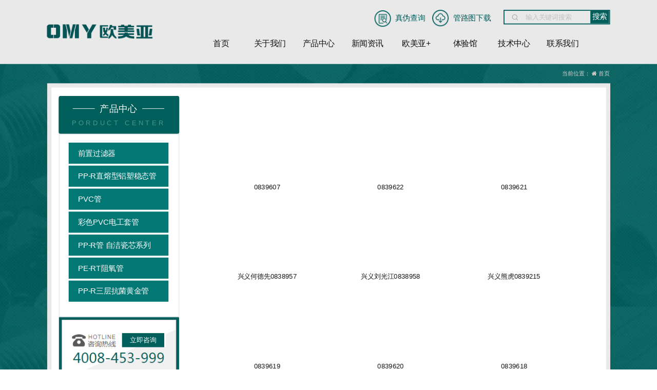

--- FILE ---
content_type: text/html; charset=utf-8
request_url: http://omypipe.com/product/23208.html
body_size: 22716
content:
<!DOCTYPE html>
<html lang="zh">
    <head>
        <meta http-equiv="Content-Type" content="text/html;charset=utf-8">
        <title>产品分类列表默认模板_佛山市俊熙欧美亚管业有限公司</title>
        <meta name="description" content="">
        <meta name="keywords" content="">
        
        
        <meta name="viewport" content="width=device-width">
        <script>
            (function() {
                window.os = (function() {
                    var ua = navigator.userAgent;
                    var isWindowsPhone = /(?:Windows Phone)/.test(ua);
                    var isSymbian = /(?:SymbianOS)/.test(ua) || isWindowsPhone;
                    var isAndroid = /(?:Android)/.test(ua);
                    var isFireFox = /(?:Firefox)/.test(ua);
                    var isChrome = /(?:Chrome|CriOS)/.test(ua);
                    var isTablet = /(?:iPad|PlayBook)/.test(ua) || (isAndroid && !/(?:Mobile)/.test(ua)) || (isFireFox && /(?:Tablet)/.test(ua));
                    var isPhone = /(?:iPhone)/.test(ua) && !isTablet;
                    var isPc = !isPhone && !isAndroid && !isSymbian;
                    return {
                        isTablet: isTablet,
                        isPhone: isPhone,
                        isAndroid: isAndroid,
                        isPc: isPc
                    };
                })();

                if (window.os.isTablet || !window.os.isPc) {
                    var metas = document.getElementsByTagName('meta');
                    for (var j = 0; j < metas.length; j++) {
                        var meta = metas[j];
                        if (meta.name === 'viewport') {
                            meta.content = "width=1440, minimal-ui, viewport-fit=cover";
                            return;
                        }
                    }
                }
            })();
        </script>
        

        <meta http-equiv="X-UA-Compatible" content="IE=edge,chrome=1">
        <meta name="renderer" content="webkit">
        <meta name="force-rendering" content="webkit"/>
        <meta name="format-detection" content="telephone=no">
        <meta HTTP-EQUIV="pragma" CONTENT="no-cache">
        <meta HTTP-EQUIV="Cache-Control" CONTENT="no-store, must-revalidate">
        <!-- UC & QQ 强制竖屏 -->
        <meta name="screen-orientation" content="portrait">
        <meta name="x5-orientation" content="portrait">
        <meta name="apple-mobile-web-app-capable" content="yes">
        <meta name="apple-mobile-web-app-status-bar-style" content="black">

        

        <link rel="icon" type="image/x-icon" href="">
        <link rel="miphtml">


        
            <link rel="stylesheet" href="https://aipage-resource-gz.cdn.bcebos.com/static/page_659e841.css" />
    <link rel="stylesheet" href="https://aipage-resource-gz.cdn.bcebos.com/static/client_7c8cb08.css" />
    <link rel="stylesheet" href="https://aipage-resource-gz.cdn.bcebos.com/static/knowledge_fc4398e.css" />

        <!--THEME_STYLE_PLACEHOLDER-->

        <!--自定义头部-->
        


        
        <style id="custom-theme">
            @to TopIcon:ICON://type=img&src=https://aipage-resource-gz.cdn.bcebos.com/sys/img/totop-mobile.png;
.uk-h1,
.uk-h2,
.uk-h3,
.uk-h4,
.uk-h5,
.uk-h6,
h1,
h2,
h3,
h4,
h5,
h6 {
  font-family: -apple-system, BlinkMacSystemFont, "Segoe UI", Helvetica, Arial, sans-serif, "Apple Color Emoji", "Segoe UI Emoji", "Segoe UI Symbol", "Microsoft Yahei";
}
/* ========================================================================
   Component: Base
 ========================================================================== */
/*
 * 1. Set `font-size` to support `rem` units
 *    Not using `font` property because a leading hyphen (e.g. -apple-system) causes the font to break in IE11 and Edge
 * 2. Prevent adjustments of font size after orientation changes in IE and iOS.
 * 3. Style
 */
html {
  font-size: 16px;
  font-weight: 400;
  line-height: 1.5;
  /* 2 */
  -webkit-text-size-adjust: 100%;
  -ms-text-size-adjust: 100%;
  /* 3 */
  color: #666;
  -webkit-font-smoothing: antialiased;
  -moz-osx-font-smoothing: grayscale;
  text-rendering: optimizeLegibility;
}
/*
   * Removes default margin.
   */
body {
  margin: 0;
  font-size: 14px;
  color: #666;
  background-color: #ffffff;
}
/* Links
   ========================================================================== */
/*
   * 1. Remove the gray background on active links in IE 10.
   * 2. Remove gaps in links underline in iOS 8+ and Safari 8+.
   */
a {
  /* 1 */
  background-color: transparent;
  /* 2 */
  -webkit-text-decoration-skip: objects;
}
/*
   * Remove the outline on focused links when they are also active or hovered
   */
a:active,
a:hover {
  outline: none;
}
/*
   * Style
   */
a,
.uk-link {
  color: #1e87f0;
  text-decoration: none;
  cursor: pointer;
}
a:hover,
.uk-link:hover {
  color: #0f6ecd;
}
/* Text-level semantics
   ========================================================================== */
/*
   * 1. Remove the bottom border in Firefox 39-.
   * 2. Add the correct text decoration in Chrome, Edge, IE, Opera, and Safari.
   */
abbr[title] {
  border-bottom: none;
  /* 1 */
  text-decoration: underline;
  /* 2 */
  text-decoration: underline dotted;
  /* 2 */
}
/*
   * 1. Prevent the duplicate application of `bolder` by the next rule in Safari 6.
   * 2. Add the correct font weight in Chrome, Edge, and Safari.
   */
/* 1 */
b,
strong {
  font-weight: inherit;
}
/* 2 */
b,
strong {
  font-weight: bolder;
}
/*
   * 1. Correct the odd `em` font sizing in all browsers.
   * 2. Consolas has a better baseline in running text compared to `Courier`
   * 3. Style
   */
:not(pre) > code,
:not(pre) > kbd,
:not(pre) > samp {
  /* 1 */
  font-size: 11px;
  /* 2 */
  font-family: Consolas, monaco, monospace;
  /* 3 */
  color: #435DBA;
  white-space: nowrap;
  padding: 2px 6px;
  border: 1px solid #EBEBED;
  border-radius: 3px;
}
/*
   * Emphasize
   */
em {
  color: #0f6ecd;
}
/* Preformatted text
   ========================================================================== */
/*
   * 1. Contain overflow in all browsers.
   * 2. Override UA
   */
pre {
  background: #ffffff;
}
pre code {
  font-family: Consolas, monaco, monospace;
}
/* Selection pseudo-element
   ========================================================================== */
::-moz-selection {
  background: #565656;
  text-shadow: none;
}
::selection {
  background: #565656;
  text-shadow: none;
}
/* ========================================================================
     Component: Link
   ========================================================================== */
/* Muted
   ========================================================================== */
a.uk-link-muted,
.uk-link-muted a {
  color: #999999;
}
a.uk-link-muted:hover,
.uk-link-muted a:hover {
  color: #666;
}
/* Text
   ========================================================================== */
/*
   * `!important` needed to override inverse component
   */
a.uk-link-text:not(:hover),
.uk-link-text a:not(:hover) {
  color: inherit !important;
}
a.uk-link-text:hover,
.uk-link-text a:hover {
  color: #999999;
}
/* Hero
   ========================================================================== */
/*
   * 1. Using `inline-block` to make it work with text alignment
   * 2. Center vertically
   * 3. Style
   */
.uk-heading-bullet::before {
  content: "";
  border-left: 4px solid #565656;
}
/* Small
   ========================================================================== */
/*
   * Reset child height, caused by `inline-block`
   */
.uk-divider-small {
  line-height: 0;
}
.uk-divider-small::after {
  border-top: 2px solid #565656;
}
/* ========================================================================
     Component: List
   ========================================================================== */
.uk-list,
.ap-child-list > ul {
  padding: 0;
  list-style: none;
}
.uk-list-striped > li:nth-of-type(odd) {
  background: #f8f8f8;
}
/* ========================================================================
     Component: Description list
   ========================================================================== */
/*
   * Term
   */
.uk-description-list > dd {
  font-size: 16px;
}
/* Caption
   ========================================================================== */
.uk-table caption {
  color: #999999;
}
/*
   * Striped
   */
.uk-table-striped > tr:nth-of-type(odd),
.uk-table-striped tbody tr:nth-of-type(odd) {
  background: #f8f8f8;
}
/* Style modifiers
   ========================================================================== */
/*
   * Link
   */
.uk-icon-link:hover,
.uk-icon-link:focus {
  color: #565656;
  outline: none;
}
/*
   * Button
   * 1. Center icon vertically and horizontally
   */
.uk-icon-button {
  background: #ffffff;
}
/* Hover + Focus */
.uk-icon-button:hover,
.uk-icon-button:focus {
  background-color: #ffffff;
  color: #565656;
  outline: none;
}
/* OnClick + Active */
.uk-icon-button:active,
.uk-active > .uk-icon-button {
  background-color: #565656;
  color: #ffffff;
}
/* Thumb
   ========================================================================== */
/*
   * 1. Reset
   * 2. Style
   */
/* Webkit */
.uk-range::-webkit-slider-thumb {
  background: #666;
}
/* Firefox */
.uk-range::-moz-range-thumb {
  background: #666;
}
/* Edge */
.uk-range::-ms-thumb {
  /* 1 */
  margin-top: 0;
}
/* IE11 */
.uk-range::-ms-thumb {
  background: #666;
}
.uk-input,
.uk-select,
.uk-textarea {
  background: #ffffff;
  color: #666;
}
/* Focus */
.uk-input:focus,
.uk-select:focus,
.uk-textarea:focus {
  outline: none;
  background-color: #ffffff;
}
/* Disabled */
.uk-input:disabled,
.uk-select:disabled,
.uk-textarea:disabled {
  background-color: #f8f8f8;
  color: #999999;
}
/*
   * Placeholder
   */
.uk-input:-ms-input-placeholder {
  color: #999999 !important;
}
.uk-input::-moz-placeholder {
  color: #999999;
}
.uk-input::-webkit-input-placeholder {
  color: #999999;
}
.uk-textarea:-ms-input-placeholder {
  color: #999999 !important;
}
.uk-textarea::-moz-placeholder {
  color: #999999;
}
.uk-textarea::-webkit-input-placeholder {
  color: #999999;
}
.uk-form-danger,
.uk-form-danger:focus {
  color: #f0506e;
  border-color: #f0506e !important;
}
/*
   * Success
   */
.uk-form-success,
.uk-form-success:focus {
  color: #32d296;
  border-color: #32d296 !important;
}
/*
   * Blank
   */
.uk-form-blank {
  background: none;
  border-color: transparent !important;
}
.uk-form-blank:focus {
  border-color: #EBEBED !important;
  border-style: dashed;
}
/*
   * Checked
   */
.uk-radio:checked,
.uk-checkbox:checked,
.uk-checkbox:indeterminate {
  background-color: #565656;
  border-color: transparent;
}
/* Label
   ========================================================================== */
/* Icons
   ========================================================================== */
.uk-form-icon {
  color: #999999;
}
/*
   * Required for `a`.
   */
.uk-form-icon:hover {
  color: #666;
}
/* OnClick + Active */
/* Style modifiers
   ========================================================================== */
/*
   * Default
   */
.uk-button-default {
  background-color: #ffffff;
}
/* Hover + Focus */
.uk-button-default:hover,
.uk-button-default:focus {
  background-color: #ffffff;
  color: #565656;
}
/* OnClick + Active */
.uk-button-default:active,
.uk-button-default.uk-active {
  background-color: #565656;
  color: #ffffff;
}
/*
   * Primary
   */
.uk-button-primary {
  background-color: #565656;
  color: #ffffff;
}
/* Hover + Focus */
.uk-button-primary:hover,
.uk-button-primary:focus {
  background-color: #222222;
  color: #ffffff;
}
/* OnClick + Active */
.uk-button-primary:active,
.uk-button-primary.uk-active {
  color: #ffffff;
}
/*
   * Secondary
   */
.uk-button-secondary {
  color: #666;
  border: 1px solid #222222;
}
/* OnClick + Active */
.uk-button-secondary:active,
.uk-button-secondary.uk-active {
  background-color: #565656;
  color: #ffffff;
  border-color: #565656;
}
/*
   * Danger
   */
.uk-button-danger {
  background-color: transparent;
  color: #f0506e;
  border: 1px solid #f0506e;
}
/* Hover + Focus */
.uk-button-danger:hover,
.uk-button-danger:focus {
  background-color: transparent;
}
/* OnClick + Active */
.uk-button-danger:active,
.uk-button-danger.uk-active {
  background-color: #f0506e;
  color: #ffffff;
  border-color: #f0506e;
}
/*
   * Disabled
   * The same for all style modifiers
   */
.uk-button-default:disabled,
.uk-button-primary:disabled,
.uk-button-secondary:disabled,
.uk-button-danger:disabled {
  background-color: #f8f8f8;
  color: #999999;
}
/* Text modifiers
   ========================================================================== */
/*
   * Text
   * 1. Reset
   * 2. Style
   */
.uk-button-text {
  /* 1 */
  padding: 0;
  line-height: 1.5;
  background: none;
  /* 2 */
  position: relative;
}
/* Hover + Focus */
.uk-button-text:hover,
.uk-button-text:focus {
  color: #565656;
}
/* Disabled */
.uk-button-text:disabled {
  color: #999999;
}
/*
   * Link
   * 1. Reset
   * 2. Style
   */
.uk-button-link {
  /* 1 */
  padding: 0;
  line-height: 1.5;
  background: none;
  /* 2 */
  color: #1e87f0;
}
/* Hover + Focus */
.uk-button-link:hover,
.uk-button-link:focus {
  color: #0f6ecd;
}
/* Disabled */
.uk-button-link:disabled {
  color: #999999;
  text-decoration: none;
}
/* Style modifiers
   ========================================================================== */
/*
   * Default
   */
.uk-section-default,
.ap-container-default .uk-container {
  background: #ffffff;
}
/*
   * Primary
   */
.uk-section-primary,
.ap-container-primary .uk-container {
  background: #565656;
}
/*
   * Secondary
   */
.uk-section-secondary,
.ap-container-secondary .uk-container {
  background: #222222;
}
.uk-section-muted,
.ap-container-muted .uk-container {
  background: #f8f8f8;
}
/* Style modifiers
   ========================================================================== */
/*
   * Default
   */
.uk-tile-default {
  background: #ffffff;
}
/*
   * Muted
   */
.uk-tile-muted {
  background: #f8f8f8;
}
/*
   * Primary
   */
.uk-tile-primary {
  background: #565656;
}
/*
   * Secondary
   */
.uk-tile-secondary {
  background: #222222;
}
/* ========================================================================
     Component: Card
   ========================================================================== */
/* Badge
   ========================================================================== */
.uk-card-badge {
  color: #666;
}
/*
   * Remove margin from adjacent element
   */
.uk-card-badge:first-child + * {
  margin-top: 0;
}
/* Style modifiers
   ========================================================================== */
/*
   * Default
   * Note: Header and Footer are only implemented for the default style
   */
.uk-card-default {
  background: #ffffff;
  color: #666;
}
.uk-card-default.uk-card-hover:hover {
  background-color: #ffffff;
}
/*
   * Primary
   */
.uk-card-primary {
  background: #565656;
  color: #ffffff;
}
.uk-card-primary .uk-card-title {
  color: #ffffff;
}
/*
   * Secondary
   */
.uk-card-secondary {
  background: #222222;
  color: #ffffff;
}
.uk-card-secondary .uk-card-title {
  color: #ffffff;
}
/* ========================================================================
     Component: Close
   ========================================================================== */
/* Hover + Focus */
/* Hover + Focus */
.uk-totop:hover,
.uk-totop:focus {
  outline: none;
  background-color: transparent;
}
/* OnClick */
.uk-totop:active {
  color: #565656;
  background-color: transparent;
}
/* ========================================================================
     Component: Marker
   ========================================================================== */
/*
   * Addopts `uk-icon`
   */
.uk-marker {
  padding: 5px;
  background: #222222;
  color: #ffffff;
}
/* Hover + Focus */
.uk-marker:hover,
.uk-marker:focus {
  color: #ffffff;
  outline: none;
}
/* ========================================================================
     Component: Alert
   ========================================================================== */
.uk-alert {
  position: relative;
  background: #ffffff;
  color: #333;
}
/* Style modifiers
   ========================================================================== */
/*
   * Primary
   */
.uk-alert-primary {
  background: #ffffff;
  color: #565656;
}
/*
   * Success
   */
.uk-alert-success {
  background: #ffffff;
  color: #32d296;
}
/*
   * Warning
   */
.uk-alert-warning {
  background: #ffffff;
  color: #faa05a;
}
/*
   * Danger
   */
.uk-alert-danger {
  background: #ffffff;
  color: #f0506e;
}
/* ========================================================================
     Component: Badge
   ========================================================================== */
/*
   * 1. Style
   * 2. Center child vertically and horizontally
   */
.uk-badge {
  /* 1 */
  background: #565656;
  color: #ffffff;
}
/*
   * Required for `a`
   */
.uk-badge:hover,
.uk-badge:focus {
  color: #ffffff;
  text-decoration: none;
  outline: none;
}
/* ========================================================================
     Component: Label
   ========================================================================== */
.uk-label {
  background: #565656;
  color: #ffffff;
}
/* Color modifiers
   ========================================================================== */
/*
   * Success
   */
.uk-label-success {
  background-color: #32d296;
  color: #ffffff;
}
/*
   * Warning
   */
.uk-label-warning {
  background-color: #faa05a;
  color: #ffffff;
}
/*
   * Danger
   */
.uk-label-danger {
  background-color: #f0506e;
  color: #ffffff;
}
/* ========================================================================
     Component: Overlay
   ========================================================================== */
.uk-overlay {
  padding: 20px 20px;
}
/*
   * Remove margin from the last-child
   */
.uk-overlay > :last-child {
  margin-bottom: 0;
}
/* Title
   ========================================================================== */
/* Meta
   ========================================================================== */
.uk-article-meta {
  color: #999999;
}
.uk-article-meta a {
  color: #999999;
}
.uk-article-meta a:hover {
  color: #666;
  text-decoration: none;
}
/* Meta
   ========================================================================== */
.uk-comment-meta {
  color: #999999;
}
/* Style modifier
   ========================================================================== */
.uk-comment-primary {
  background-color: #f8f8f8;
}
.uk-search-input:focus {
  outline: none;
}
/* Placeholder */
.uk-search-input:-ms-input-placeholder {
  color: #999999 !important;
}
.uk-search-input::-moz-placeholder {
  color: #999999;
}
.uk-search-input::-webkit-input-placeholder {
  color: #999999;
}
/* Icon (Adopts `uk-icon`)
   ========================================================================== */
/*
   * Remove default focus style
   */
.uk-search-icon:focus {
  outline: none;
}
.uk-search .uk-search-icon {
  color: #999999;
}
/*
   * Required for `a`.
   */
.uk-search .uk-search-icon:hover {
  color: #999999;
}
/* Focus */
.uk-search-default .uk-search-input:focus {
  background-color: #ffffff;
}
/* Toggle
   ========================================================================== */
.uk-search-toggle {
  color: #999999;
}
/* Hover + Focus */
.uk-search-toggle:hover,
.uk-search-toggle:focus {
  color: #666;
}
/* Parent icon modifier
   ========================================================================== */
.uk-nav-parent-icon > .uk-parent > a::after {
  content: "";
  width: 1.5 em;
  height: 1.5 em;
}
/*
   * Items
   */
.uk-nav-default > li > a {
  color: #999999;
}
/* Hover + Focus */
.uk-nav-default > li > a:hover,
.uk-nav-default > li > a:focus {
  color: #565656;
  background-color: transparent;
}
/* Active */
.uk-nav-default > li.uk-active > a {
  background-color: transparent;
}
/*
   * Header
   */
/*
   * Sublists
   */
.uk-nav-default .uk-nav-sub a {
  color: #999999;
}
.uk-nav-default .uk-nav-sub a:hover,
.uk-nav-default .uk-nav-sub a:focus {
  color: #666;
}
/*
   * Items
   */
.uk-nav-primary > li > a {
  line-height: 1.5;
  color: #999999;
}
/* Hover + Focus */
.uk-nav-primary > li > a:hover,
.uk-nav-primary > li > a:focus {
  color: #565656;
}
/* Active */
/*
   * Header
   */
/*
   * Sublists
   */
.uk-nav-primary .uk-nav-sub a {
  color: #999999;
}
.uk-nav-primary .uk-nav-sub a:hover,
.uk-nav-primary .uk-nav-sub a:focus {
  color: #666;
}
/*
   * Nav items
   */
.uk-navbar-nav > li > a {
  color: #666;
}
.uk-navbar-nav > li > a,
.uk-navbar-item,
.uk-navbar-toggle {
  font-family: -apple-system, BlinkMacSystemFont, "Segoe UI", Helvetica, Arial, sans-serif, "Apple Color Emoji", "Segoe UI Emoji", "Segoe UI Symbol", "Microsoft Yahei";
}
/*
   * Hover
   * Apply hover style also to focus state and if dropdown is opened
   */
.uk-navbar-nav > li:hover > a,
.uk-navbar-nav > li > a:focus,
.uk-navbar-nav > li > a.uk-open {
  color: #565656;
  outline: none;
}
.uk-navbar-nav > li > a:hover::before {
  background-color: currentColor;
}
/* OnClick */
.uk-navbar-nav > li.uk-active > a::before {
  background-color: #565656;
}
/* Item
   ========================================================================== */
.uk-navbar-item {
  color: #666;
}
/* Toggle
   ========================================================================== */
.uk-navbar-toggle:hover,
.uk-navbar-toggle:focus,
.uk-navbar-toggle.uk-open {
  color: #565656;
}
/* Dropdown
   ========================================================================== */
/*
   * Adopts `uk-dropdown`
   * 1. Hide by default
   * 2. Set position
   * 3. Set a default width
   * 4. Style
   */
.uk-navbar-dropdown {
  background: #ffffff;
  color: #666;
}
/*
   * Items
   */
.uk-navbar-dropdown-nav > li > a {
  color: #999999;
  padding: 5px 0;
}
/* Hover + Focus */
.uk-navbar-dropdown-nav > li > a:hover,
.uk-navbar-dropdown-nav > li > a:focus {
  color: #565656;
  background-color: transparent;
}
/* Active */
/*
   * Sublists
   */
.uk-navbar-dropdown-nav .uk-nav-sub a {
  color: #999999;
}
.uk-navbar-dropdown-nav .uk-nav-sub a:hover,
.uk-navbar-dropdown-nav .uk-nav-sub a:focus {
  color: #666;
}
/* Dropbar
   ========================================================================== */
.uk-navbar-dropbar {
  position: relative;
  background: #ffffff;
  overflow: hidden;
}
/* Items
   ========================================================================== */
/*
   * Items must target `a` elements to exclude other elements (e.g. dropdowns)
   * Using `:first-child` instead of `a` to support `span` elements for text
   * 1. Prevent gap if child element is `inline-block`, e.g. an icon
   * 2. Style
   */
.uk-subnav > * > :first-child {
  color: #999999;
}
/* Hover + Focus */
.uk-subnav > * > a:hover,
.uk-subnav > * > a:focus {
  color: #666;
  text-decoration: none;
  outline: none;
}
/* Active */
/* Pill modifier
   ========================================================================== */
.uk-subnav-pill > * > :first-child {
  color: #999999;
}
/* Hover + Focus */
.uk-subnav-pill > * > a:hover,
.uk-subnav-pill > * > a:focus {
  background-color: #ffffff;
  color: #666;
}
/* OnClick */
.uk-subnav-pill > * > a:active {
  background-color: #ffffff;
}
/* Active */
.uk-subnav-pill > .uk-active > a {
  background-color: #565656;
  color: #ffffff;
}
/* Disabled
   * The same for all style modifiers
   ========================================================================== */
.uk-subnav > .uk-disabled > a {
  color: #999999;
}
/* Items
   ========================================================================== */
.uk-breadcrumb > * > * {
  color: #999999;
}
/* Hover + Focus */
.uk-breadcrumb > * > :hover,
.uk-breadcrumb > * > :focus {
  color: #666;
  text-decoration: none;
}
/* Disabled */
.uk-breadcrumb > .uk-disabled > * {
  color: #999999;
}
/* Active */
/* Items
   ========================================================================== */
/*
   * 1. Prevent gap if child element is `inline-block`, e.g. an icon
   * 2. Style
   */
.uk-pagination > * > * {
  color: #999999;
}
/* Hover + Focus */
.uk-pagination > * > :hover,
.uk-pagination > * > :focus {
  background-color: #ffffff;
}
/* Active */
.uk-pagination > .uk-active > * {
  color: #565656;
  background-color: transparent;
}
/* Disabled */
.uk-pagination > .uk-disabled > * {
  color: #999999;
  background-color: transparent;
}
/* Items
   ========================================================================== */
/*
   * Items must target `a` elements to exclude other elements (e.g. dropdowns)
   * 1. Center text if a width is set
   * 2. Style
   */
.uk-tab > * > a {
  color: #999999;
}
/* Hover + Focus */
.uk-tab > * > a:hover,
.uk-tab > * > a:focus {
  color: #666;
  text-decoration: none;
  border-color: transparent;
}
/* Active */
.uk-tab > .uk-active > a {
  border-color: #565656;
}
/* Disabled */
.uk-tab > .uk-disabled > a {
  color: #999999;
}
/* Items
   ========================================================================== */
/* Hover + Focus */
.uk-dotnav > * > :hover,
.uk-dotnav > * > :focus {
  background-color: rgba(248, 108, 74, 0.4);
  outline: none;
  border-color: transparent;
}
/* OnClick */
.uk-dotnav > * > :active {
  background-color: #565656;
  border-color: transparent;
}
/* Active */
.uk-dotnav > .uk-active > * {
  background-color: #565656;
  border-color: transparent;
}
/* ========================================================================
     Component: Dropdown
   ========================================================================== */
.uk-dropdown {
  background: #ffffff;
  color: #666;
}
/*
   * Items
   */
.uk-dropdown-nav > li > a {
  color: #999999;
}
/* Hover + Focus + Active */
.uk-dropdown-nav > li > a:hover,
.uk-dropdown-nav > li > a:focus,
.uk-dropdown-nav > li.uk-active > a {
  background-color: transparent;
}
/*
   * Header
   */
.uk-dropdown-nav .uk-nav-header {
  color: #565656;
}
/*
   * Sublists
   */
.uk-dropdown-nav .uk-nav-sub a {
  color: #999999;
}
.uk-dropdown-nav .uk-nav-sub a:hover,
.uk-dropdown-nav .uk-nav-sub a:focus {
  color: #565656;
}
/* Dialog
   ========================================================================== */
/*
   * 1. Create position context for spinner and close button
   * 2. Dimensions
   * 3. Fix `max-width: 100%` not working in combination with flex and responsive images in IE11
   *    `!important` needed to overwrite `uk-width-auto`. See `#modal-media-image` in tests
   * 4. Style
   * 5. Slide-in transition
   */
.uk-modal-dialog {
  background: #ffffff;
}
/*
   * Open
   */
.uk-open > .uk-modal-dialog {
  opacity: 1;
  -webkit-transform: translateY(0);
  transform: translateY(0);
}
/* Message
  ========================================================================== */
.uk-notification-message {
  background: #f8f8f8;
  color: #666;
}
/* Style modifiers
   ========================================================================== */
/*
   * Primary
   */
.uk-notification-message-primary {
  color: #565656;
}
/*
   * Success
   */
.uk-notification-message-success {
  color: #32d296;
}
/*
   * Warning
   */
.uk-notification-message-warning {
  color: #faa05a;
}
/*
   * Danger
   */
.uk-notification-message-danger {
  color: #f0506e;
}
/* ========================================================================
     Component: Tooltip
   ========================================================================== */
.uk-tooltip {
  /* 4 */
  background: #565656;
  color: #ffffff;
}
/*
   * Remove animated circles for indeterminate state in IE11 and Edge
   */
.uk-progress:indeterminate {
  color: transparent;
}
/*
   * Progress container
   * 2. Remove progress bar for indeterminate state in Firefox
   */
.uk-progress::-webkit-progress-bar {
  background-color: #f8f8f8;
  border-radius: 500px;
  overflow: hidden;
}
/*
   * Progress bar
   * 1. Remove right border in IE11 and Edge
   */
.uk-progress::-webkit-progress-value {
  background-color: #565656;
}
.uk-progress::-moz-progress-bar {
  background-color: #565656;
}
.uk-progress::-ms-fill {
  background-color: #565656;
}
/* ========================================================================
     Component: Text
   ========================================================================== */
/* Style modifiers
   ========================================================================== */
.uk-text-meta {
  color: #999999;
}
.uk-text-meta a {
  color: #999999;
}
.uk-text-meta a:hover {
  color: #666;
  text-decoration: none;
}
/* Size modifiers
   ========================================================================== */
.uk-text-small {
  font-size: 12px;
  line-height: 1.5;
}
.uk-text-large {
  font-size: 20px;
  line-height: 1.5;
}
/* Weight modifier
   ========================================================================== */
.uk-text-bold {
  font-weight: bolder;
}
/* Transform modifier
   ========================================================================== */
.uk-text-uppercase {
  text-transform: uppercase !important;
}
.uk-text-capitalize {
  text-transform: capitalize !important;
}
.uk-text-lowercase {
  text-transform: lowercase !important;
}
/* Color modifiers
   ========================================================================== */
.uk-text-muted {
  color: #999999 !important;
}
.uk-text-primary {
  color: #565656 !important;
}
.uk-text-success {
  color: #32d296 !important;
}
.uk-text-warning {
  color: #faa05a !important;
}
.uk-text-danger {
  color: #f0506e !important;
}
/* Background modifier */
.uk-text-background {
  color: #565656 !important;
}
@supports (-webkit-background-clip: text) {
  .uk-text-background {
    background-color: #565656;
  }
}
/* ========================================================================
     Component: Background
   ========================================================================== */
/* Color
   ========================================================================== */
.uk-background-default {
  background-color: #ffffff;
}
.uk-background-muted {
  background-color: #f8f8f8;
}
.uk-background-primary {
  background-color: #565656;
}
.uk-background-secondary {
  background-color: #222222;
}
/* ========================================================================
     Component: Inverse
   ========================================================================== */
.uk-light a,
.uk-light .uk-link,
.uk-section-primary:not(.uk-preserve-color) a,
.uk-section-primary:not(.uk-preserve-color) .uk-link,
.uk-section-secondary:not(.uk-preserve-color) a,
.uk-section-secondary:not(.uk-preserve-color) .uk-link,
.uk-tile-primary:not(.uk-preserve-color) a,
.uk-tile-primary:not(.uk-preserve-color) .uk-link,
.uk-tile-secondary:not(.uk-preserve-color) a,
.uk-tile-secondary:not(.uk-preserve-color) .uk-link,
.uk-card-primary.uk-card-body a,
.uk-card-primary.uk-card-body .uk-link,
.uk-card-primary > :not([class*='uk-card-media']) a,
.uk-card-primary > :not([class*='uk-card-media']) .uk-link,
.uk-card-secondary.uk-card-body a,
.uk-card-secondary.uk-card-body .uk-link,
.uk-card-secondary > :not([class*='uk-card-media']) a,
.uk-card-secondary > :not([class*='uk-card-media']) .uk-link,
.uk-overlay-primary a,
.uk-overlay-primary .uk-link,
.ap-toolbar a,
.ap-toolbar .uk-link {
  color: #ffffff;
}
.uk-light a:hover,
.uk-light .uk-link:hover,
.uk-section-primary:not(.uk-preserve-color) a:hover,
.uk-section-primary:not(.uk-preserve-color) .uk-link:hover,
.uk-section-secondary:not(.uk-preserve-color) a:hover,
.uk-section-secondary:not(.uk-preserve-color) .uk-link:hover,
.uk-tile-primary:not(.uk-preserve-color) a:hover,
.uk-tile-primary:not(.uk-preserve-color) .uk-link:hover,
.uk-tile-secondary:not(.uk-preserve-color) a:hover,
.uk-tile-secondary:not(.uk-preserve-color) .uk-link:hover,
.uk-card-primary.uk-card-body a:hover,
.uk-card-primary.uk-card-body .uk-link:hover,
.uk-card-primary > :not([class*='uk-card-media']) a:hover,
.uk-card-primary > :not([class*='uk-card-media']) .uk-link:hover,
.uk-card-secondary.uk-card-body a:hover,
.uk-card-secondary.uk-card-body .uk-link:hover,
.uk-card-secondary > :not([class*='uk-card-media']) a:hover,
.uk-card-secondary > :not([class*='uk-card-media']) .uk-link:hover,
.uk-overlay-primary a:hover,
.uk-overlay-primary .uk-link:hover,
.ap-toolbar a:hover,
.ap-toolbar .uk-link:hover {
  color: #ffffff;
}
.uk-light em,
.uk-section-primary:not(.uk-preserve-color) em,
.uk-section-secondary:not(.uk-preserve-color) em,
.uk-tile-primary:not(.uk-preserve-color) em,
.uk-tile-secondary:not(.uk-preserve-color) em,
.uk-card-primary.uk-card-body em,
.uk-card-primary > :not([class*='uk-card-media']) em,
.uk-card-secondary.uk-card-body em,
.uk-card-secondary > :not([class*='uk-card-media']) em,
.uk-overlay-primary em,
.ap-toolbar em {
  color: #ffffff;
}
.uk-light h1,
.uk-light .uk-h1,
.uk-light h2,
.uk-light .uk-h2,
.uk-light h3,
.uk-light .uk-h3,
.uk-light h4,
.uk-light .uk-h4,
.uk-light h5,
.uk-light .uk-h5,
.uk-light h6,
.uk-light .uk-h6,
.uk-section-primary:not(.uk-preserve-color) h1,
.uk-section-primary:not(.uk-preserve-color) .uk-h1,
.uk-section-primary:not(.uk-preserve-color) h2,
.uk-section-primary:not(.uk-preserve-color) .uk-h2,
.uk-section-primary:not(.uk-preserve-color) h3,
.uk-section-primary:not(.uk-preserve-color) .uk-h3,
.uk-section-primary:not(.uk-preserve-color) h4,
.uk-section-primary:not(.uk-preserve-color) .uk-h4,
.uk-section-primary:not(.uk-preserve-color) h5,
.uk-section-primary:not(.uk-preserve-color) .uk-h5,
.uk-section-primary:not(.uk-preserve-color) h6,
.uk-section-primary:not(.uk-preserve-color) .uk-h6,
.uk-section-secondary:not(.uk-preserve-color) h1,
.uk-section-secondary:not(.uk-preserve-color) .uk-h1,
.uk-section-secondary:not(.uk-preserve-color) h2,
.uk-section-secondary:not(.uk-preserve-color) .uk-h2,
.uk-section-secondary:not(.uk-preserve-color) h3,
.uk-section-secondary:not(.uk-preserve-color) .uk-h3,
.uk-section-secondary:not(.uk-preserve-color) h4,
.uk-section-secondary:not(.uk-preserve-color) .uk-h4,
.uk-section-secondary:not(.uk-preserve-color) h5,
.uk-section-secondary:not(.uk-preserve-color) .uk-h5,
.uk-section-secondary:not(.uk-preserve-color) h6,
.uk-section-secondary:not(.uk-preserve-color) .uk-h6,
.uk-tile-primary:not(.uk-preserve-color) h1,
.uk-tile-primary:not(.uk-preserve-color) .uk-h1,
.uk-tile-primary:not(.uk-preserve-color) h2,
.uk-tile-primary:not(.uk-preserve-color) .uk-h2,
.uk-tile-primary:not(.uk-preserve-color) h3,
.uk-tile-primary:not(.uk-preserve-color) .uk-h3,
.uk-tile-primary:not(.uk-preserve-color) h4,
.uk-tile-primary:not(.uk-preserve-color) .uk-h4,
.uk-tile-primary:not(.uk-preserve-color) h5,
.uk-tile-primary:not(.uk-preserve-color) .uk-h5,
.uk-tile-primary:not(.uk-preserve-color) h6,
.uk-tile-primary:not(.uk-preserve-color) .uk-h6,
.uk-tile-secondary:not(.uk-preserve-color) h1,
.uk-tile-secondary:not(.uk-preserve-color) .uk-h1,
.uk-tile-secondary:not(.uk-preserve-color) h2,
.uk-tile-secondary:not(.uk-preserve-color) .uk-h2,
.uk-tile-secondary:not(.uk-preserve-color) h3,
.uk-tile-secondary:not(.uk-preserve-color) .uk-h3,
.uk-tile-secondary:not(.uk-preserve-color) h4,
.uk-tile-secondary:not(.uk-preserve-color) .uk-h4,
.uk-tile-secondary:not(.uk-preserve-color) h5,
.uk-tile-secondary:not(.uk-preserve-color) .uk-h5,
.uk-tile-secondary:not(.uk-preserve-color) h6,
.uk-tile-secondary:not(.uk-preserve-color) .uk-h6,
.uk-card-primary.uk-card-body h1,
.uk-card-primary.uk-card-body .uk-h1,
.uk-card-primary.uk-card-body h2,
.uk-card-primary.uk-card-body .uk-h2,
.uk-card-primary.uk-card-body h3,
.uk-card-primary.uk-card-body .uk-h3,
.uk-card-primary.uk-card-body h4,
.uk-card-primary.uk-card-body .uk-h4,
.uk-card-primary.uk-card-body h5,
.uk-card-primary.uk-card-body .uk-h5,
.uk-card-primary.uk-card-body h6,
.uk-card-primary.uk-card-body .uk-h6,
.uk-card-primary > :not([class*='uk-card-media']) h1,
.uk-card-primary > :not([class*='uk-card-media']) .uk-h1,
.uk-card-primary > :not([class*='uk-card-media']) h2,
.uk-card-primary > :not([class*='uk-card-media']) .uk-h2,
.uk-card-primary > :not([class*='uk-card-media']) h3,
.uk-card-primary > :not([class*='uk-card-media']) .uk-h3,
.uk-card-primary > :not([class*='uk-card-media']) h4,
.uk-card-primary > :not([class*='uk-card-media']) .uk-h4,
.uk-card-primary > :not([class*='uk-card-media']) h5,
.uk-card-primary > :not([class*='uk-card-media']) .uk-h5,
.uk-card-primary > :not([class*='uk-card-media']) h6,
.uk-card-primary > :not([class*='uk-card-media']) .uk-h6,
.uk-card-secondary.uk-card-body h1,
.uk-card-secondary.uk-card-body .uk-h1,
.uk-card-secondary.uk-card-body h2,
.uk-card-secondary.uk-card-body .uk-h2,
.uk-card-secondary.uk-card-body h3,
.uk-card-secondary.uk-card-body .uk-h3,
.uk-card-secondary.uk-card-body h4,
.uk-card-secondary.uk-card-body .uk-h4,
.uk-card-secondary.uk-card-body h5,
.uk-card-secondary.uk-card-body .uk-h5,
.uk-card-secondary.uk-card-body h6,
.uk-card-secondary.uk-card-body .uk-h6,
.uk-card-secondary > :not([class*='uk-card-media']) h1,
.uk-card-secondary > :not([class*='uk-card-media']) .uk-h1,
.uk-card-secondary > :not([class*='uk-card-media']) h2,
.uk-card-secondary > :not([class*='uk-card-media']) .uk-h2,
.uk-card-secondary > :not([class*='uk-card-media']) h3,
.uk-card-secondary > :not([class*='uk-card-media']) .uk-h3,
.uk-card-secondary > :not([class*='uk-card-media']) h4,
.uk-card-secondary > :not([class*='uk-card-media']) .uk-h4,
.uk-card-secondary > :not([class*='uk-card-media']) h5,
.uk-card-secondary > :not([class*='uk-card-media']) .uk-h5,
.uk-card-secondary > :not([class*='uk-card-media']) h6,
.uk-card-secondary > :not([class*='uk-card-media']) .uk-h6,
.uk-overlay-primary h1,
.uk-overlay-primary .uk-h1,
.uk-overlay-primary h2,
.uk-overlay-primary .uk-h2,
.uk-overlay-primary h3,
.uk-overlay-primary .uk-h3,
.uk-overlay-primary h4,
.uk-overlay-primary .uk-h4,
.uk-overlay-primary h5,
.uk-overlay-primary .uk-h5,
.uk-overlay-primary h6,
.uk-overlay-primary .uk-h6,
.ap-toolbar h1,
.ap-toolbar .uk-h1,
.ap-toolbar h2,
.ap-toolbar .uk-h2,
.ap-toolbar h3,
.ap-toolbar .uk-h3,
.ap-toolbar h4,
.ap-toolbar .uk-h4,
.ap-toolbar h5,
.ap-toolbar .uk-h5,
.ap-toolbar h6,
.ap-toolbar .uk-h6 {
  color: #ffffff;
}
.uk-light blockquote,
.uk-section-primary:not(.uk-preserve-color) blockquote,
.uk-section-secondary:not(.uk-preserve-color) blockquote,
.uk-tile-primary:not(.uk-preserve-color) blockquote,
.uk-tile-secondary:not(.uk-preserve-color) blockquote,
.uk-card-primary.uk-card-body blockquote,
.uk-card-primary > :not([class*='uk-card-media']) blockquote,
.uk-card-secondary.uk-card-body blockquote,
.uk-card-secondary > :not([class*='uk-card-media']) blockquote,
.uk-overlay-primary blockquote,
.ap-toolbar blockquote {
  color: #ffffff;
}
.uk-light .uk-heading-primary,
.uk-section-primary:not(.uk-preserve-color) .uk-heading-primary,
.uk-section-secondary:not(.uk-preserve-color) .uk-heading-primary,
.uk-tile-primary:not(.uk-preserve-color) .uk-heading-primary,
.uk-tile-secondary:not(.uk-preserve-color) .uk-heading-primary,
.uk-card-primary.uk-card-body .uk-heading-primary,
.uk-card-primary > :not([class*='uk-card-media']) .uk-heading-primary,
.uk-card-secondary.uk-card-body .uk-heading-primary,
.uk-card-secondary > :not([class*='uk-card-media']) .uk-heading-primary,
.uk-overlay-primary .uk-heading-primary,
.ap-toolbar .uk-heading-primary {
  color: #ffffff;
}
.uk-light .uk-heading-hero,
.uk-section-primary:not(.uk-preserve-color) .uk-heading-hero,
.uk-section-secondary:not(.uk-preserve-color) .uk-heading-hero,
.uk-tile-primary:not(.uk-preserve-color) .uk-heading-hero,
.uk-tile-secondary:not(.uk-preserve-color) .uk-heading-hero,
.uk-card-primary.uk-card-body .uk-heading-hero,
.uk-card-primary > :not([class*='uk-card-media']) .uk-heading-hero,
.uk-card-secondary.uk-card-body .uk-heading-hero,
.uk-card-secondary > :not([class*='uk-card-media']) .uk-heading-hero,
.uk-overlay-primary .uk-heading-hero,
.ap-toolbar .uk-heading-hero {
  color: #ffffff;
}
.uk-light .uk-icon-button,
.uk-section-primary:not(.uk-preserve-color) .uk-icon-button,
.uk-section-secondary:not(.uk-preserve-color) .uk-icon-button,
.uk-tile-primary:not(.uk-preserve-color) .uk-icon-button,
.uk-tile-secondary:not(.uk-preserve-color) .uk-icon-button,
.uk-card-primary.uk-card-body .uk-icon-button,
.uk-card-primary > :not([class*='uk-card-media']) .uk-icon-button,
.uk-card-secondary.uk-card-body .uk-icon-button,
.uk-card-secondary > :not([class*='uk-card-media']) .uk-icon-button,
.uk-overlay-primary .uk-icon-button,
.ap-toolbar .uk-icon-button {
  background-color: #ffffff;
  background-image: none;
}
.uk-light .uk-radio:checked,
.uk-light .uk-checkbox:checked,
.uk-light .uk-checkbox:indeterminate,
.uk-section-primary:not(.uk-preserve-color) .uk-radio:checked,
.uk-section-primary:not(.uk-preserve-color) .uk-checkbox:checked,
.uk-section-primary:not(.uk-preserve-color) .uk-checkbox:indeterminate,
.uk-section-secondary:not(.uk-preserve-color) .uk-radio:checked,
.uk-section-secondary:not(.uk-preserve-color) .uk-checkbox:checked,
.uk-section-secondary:not(.uk-preserve-color) .uk-checkbox:indeterminate,
.uk-tile-primary:not(.uk-preserve-color) .uk-radio:checked,
.uk-tile-primary:not(.uk-preserve-color) .uk-checkbox:checked,
.uk-tile-primary:not(.uk-preserve-color) .uk-checkbox:indeterminate,
.uk-tile-secondary:not(.uk-preserve-color) .uk-radio:checked,
.uk-tile-secondary:not(.uk-preserve-color) .uk-checkbox:checked,
.uk-tile-secondary:not(.uk-preserve-color) .uk-checkbox:indeterminate,
.uk-card-primary.uk-card-body .uk-radio:checked,
.uk-card-primary.uk-card-body .uk-checkbox:checked,
.uk-card-primary.uk-card-body .uk-checkbox:indeterminate,
.uk-card-primary > :not([class*='uk-card-media']) .uk-radio:checked,
.uk-card-primary > :not([class*='uk-card-media']) .uk-checkbox:checked,
.uk-card-primary > :not([class*='uk-card-media']) .uk-checkbox:indeterminate,
.uk-card-secondary.uk-card-body .uk-radio:checked,
.uk-card-secondary.uk-card-body .uk-checkbox:checked,
.uk-card-secondary.uk-card-body .uk-checkbox:indeterminate,
.uk-card-secondary > :not([class*='uk-card-media']) .uk-radio:checked,
.uk-card-secondary > :not([class*='uk-card-media']) .uk-checkbox:checked,
.uk-card-secondary > :not([class*='uk-card-media']) .uk-checkbox:indeterminate,
.uk-overlay-primary .uk-radio:checked,
.uk-overlay-primary .uk-checkbox:checked,
.uk-overlay-primary .uk-checkbox:indeterminate,
.ap-toolbar .uk-radio:checked,
.ap-toolbar .uk-checkbox:checked,
.ap-toolbar .uk-checkbox:indeterminate {
  background-color: #ffffff;
  border-color: transparent;
}
.uk-light .uk-form-label,
.uk-section-primary:not(.uk-preserve-color) .uk-form-label,
.uk-section-secondary:not(.uk-preserve-color) .uk-form-label,
.uk-tile-primary:not(.uk-preserve-color) .uk-form-label,
.uk-tile-secondary:not(.uk-preserve-color) .uk-form-label,
.uk-card-primary.uk-card-body .uk-form-label,
.uk-card-primary > :not([class*='uk-card-media']) .uk-form-label,
.uk-card-secondary.uk-card-body .uk-form-label,
.uk-card-secondary > :not([class*='uk-card-media']) .uk-form-label,
.uk-overlay-primary .uk-form-label,
.ap-toolbar .uk-form-label {
  color: #ffffff;
}
.uk-light .uk-button-default,
.uk-section-primary:not(.uk-preserve-color) .uk-button-default,
.uk-section-secondary:not(.uk-preserve-color) .uk-button-default,
.uk-tile-primary:not(.uk-preserve-color) .uk-button-default,
.uk-tile-secondary:not(.uk-preserve-color) .uk-button-default,
.uk-card-primary.uk-card-body .uk-button-default,
.uk-card-primary > :not([class*='uk-card-media']) .uk-button-default,
.uk-card-secondary.uk-card-body .uk-button-default,
.uk-card-secondary > :not([class*='uk-card-media']) .uk-button-default,
.uk-overlay-primary .uk-button-default,
.ap-toolbar .uk-button-default {
  background-color: #ffffff;
  color: #333;
  border-color: transparent;
  background-image: none;
  box-shadow: none;
}
.uk-light .uk-button-default:hover,
.uk-light .uk-button-default:focus,
.uk-section-primary:not(.uk-preserve-color) .uk-button-default:hover,
.uk-section-primary:not(.uk-preserve-color) .uk-button-default:focus,
.uk-section-secondary:not(.uk-preserve-color) .uk-button-default:hover,
.uk-section-secondary:not(.uk-preserve-color) .uk-button-default:focus,
.uk-tile-primary:not(.uk-preserve-color) .uk-button-default:hover,
.uk-tile-primary:not(.uk-preserve-color) .uk-button-default:focus,
.uk-tile-secondary:not(.uk-preserve-color) .uk-button-default:hover,
.uk-tile-secondary:not(.uk-preserve-color) .uk-button-default:focus,
.uk-card-primary.uk-card-body .uk-button-default:hover,
.uk-card-primary.uk-card-body .uk-button-default:focus,
.uk-card-primary > :not([class*='uk-card-media']) .uk-button-default:hover,
.uk-card-primary > :not([class*='uk-card-media']) .uk-button-default:focus,
.uk-card-secondary.uk-card-body .uk-button-default:hover,
.uk-card-secondary.uk-card-body .uk-button-default:focus,
.uk-card-secondary > :not([class*='uk-card-media']) .uk-button-default:hover,
.uk-card-secondary > :not([class*='uk-card-media']) .uk-button-default:focus,
.uk-overlay-primary .uk-button-default:hover,
.uk-overlay-primary .uk-button-default:focus,
.ap-toolbar .uk-button-default:hover,
.ap-toolbar .uk-button-default:focus {
  background-color: #ffffff;
  color: #565656;
  border-color: transparent;
  box-shadow: none;
}
.uk-light .uk-button-default:active,
.uk-light .uk-button-default.uk-active,
.uk-section-primary:not(.uk-preserve-color) .uk-button-default:active,
.uk-section-primary:not(.uk-preserve-color) .uk-button-default.uk-active,
.uk-section-secondary:not(.uk-preserve-color) .uk-button-default:active,
.uk-section-secondary:not(.uk-preserve-color) .uk-button-default.uk-active,
.uk-tile-primary:not(.uk-preserve-color) .uk-button-default:active,
.uk-tile-primary:not(.uk-preserve-color) .uk-button-default.uk-active,
.uk-tile-secondary:not(.uk-preserve-color) .uk-button-default:active,
.uk-tile-secondary:not(.uk-preserve-color) .uk-button-default.uk-active,
.uk-card-primary.uk-card-body .uk-button-default:active,
.uk-card-primary.uk-card-body .uk-button-default.uk-active,
.uk-card-primary > :not([class*='uk-card-media']) .uk-button-default:active,
.uk-card-primary > :not([class*='uk-card-media']) .uk-button-default.uk-active,
.uk-card-secondary.uk-card-body .uk-button-default:active,
.uk-card-secondary.uk-card-body .uk-button-default.uk-active,
.uk-card-secondary > :not([class*='uk-card-media']) .uk-button-default:active,
.uk-card-secondary > :not([class*='uk-card-media']) .uk-button-default.uk-active,
.uk-overlay-primary .uk-button-default:active,
.uk-overlay-primary .uk-button-default.uk-active,
.ap-toolbar .uk-button-default:active,
.ap-toolbar .uk-button-default.uk-active {
  background-color: #565656;
  color: #ffffff;
  border-color: transparent;
}
.uk-light .uk-button-primary,
.uk-section-primary:not(.uk-preserve-color) .uk-button-primary,
.uk-section-secondary:not(.uk-preserve-color) .uk-button-primary,
.uk-tile-primary:not(.uk-preserve-color) .uk-button-primary,
.uk-tile-secondary:not(.uk-preserve-color) .uk-button-primary,
.uk-card-primary.uk-card-body .uk-button-primary,
.uk-card-primary > :not([class*='uk-card-media']) .uk-button-primary,
.uk-card-secondary.uk-card-body .uk-button-primary,
.uk-card-secondary > :not([class*='uk-card-media']) .uk-button-primary,
.uk-overlay-primary .uk-button-primary,
.ap-toolbar .uk-button-primary {
  background-color: #565656;
  color: #ffffff;
  border-color: transparent;
  background-image: none;
  box-shadow: none;
}
.uk-light .uk-button-primary:hover,
.uk-light .uk-button-primary:focus,
.uk-section-primary:not(.uk-preserve-color) .uk-button-primary:hover,
.uk-section-primary:not(.uk-preserve-color) .uk-button-primary:focus,
.uk-section-secondary:not(.uk-preserve-color) .uk-button-primary:hover,
.uk-section-secondary:not(.uk-preserve-color) .uk-button-primary:focus,
.uk-tile-primary:not(.uk-preserve-color) .uk-button-primary:hover,
.uk-tile-primary:not(.uk-preserve-color) .uk-button-primary:focus,
.uk-tile-secondary:not(.uk-preserve-color) .uk-button-primary:hover,
.uk-tile-secondary:not(.uk-preserve-color) .uk-button-primary:focus,
.uk-card-primary.uk-card-body .uk-button-primary:hover,
.uk-card-primary.uk-card-body .uk-button-primary:focus,
.uk-card-primary > :not([class*='uk-card-media']) .uk-button-primary:hover,
.uk-card-primary > :not([class*='uk-card-media']) .uk-button-primary:focus,
.uk-card-secondary.uk-card-body .uk-button-primary:hover,
.uk-card-secondary.uk-card-body .uk-button-primary:focus,
.uk-card-secondary > :not([class*='uk-card-media']) .uk-button-primary:hover,
.uk-card-secondary > :not([class*='uk-card-media']) .uk-button-primary:focus,
.uk-overlay-primary .uk-button-primary:hover,
.uk-overlay-primary .uk-button-primary:focus,
.ap-toolbar .uk-button-primary:hover,
.ap-toolbar .uk-button-primary:focus {
  color: #ffffff;
  border-color: transparent;
  box-shadow: none;
}
.uk-light .uk-button-primary:active,
.uk-light .uk-button-primary.uk-active,
.uk-section-primary:not(.uk-preserve-color) .uk-button-primary:active,
.uk-section-primary:not(.uk-preserve-color) .uk-button-primary.uk-active,
.uk-section-secondary:not(.uk-preserve-color) .uk-button-primary:active,
.uk-section-secondary:not(.uk-preserve-color) .uk-button-primary.uk-active,
.uk-tile-primary:not(.uk-preserve-color) .uk-button-primary:active,
.uk-tile-primary:not(.uk-preserve-color) .uk-button-primary.uk-active,
.uk-tile-secondary:not(.uk-preserve-color) .uk-button-primary:active,
.uk-tile-secondary:not(.uk-preserve-color) .uk-button-primary.uk-active,
.uk-card-primary.uk-card-body .uk-button-primary:active,
.uk-card-primary.uk-card-body .uk-button-primary.uk-active,
.uk-card-primary > :not([class*='uk-card-media']) .uk-button-primary:active,
.uk-card-primary > :not([class*='uk-card-media']) .uk-button-primary.uk-active,
.uk-card-secondary.uk-card-body .uk-button-primary:active,
.uk-card-secondary.uk-card-body .uk-button-primary.uk-active,
.uk-card-secondary > :not([class*='uk-card-media']) .uk-button-primary:active,
.uk-card-secondary > :not([class*='uk-card-media']) .uk-button-primary.uk-active,
.uk-overlay-primary .uk-button-primary:active,
.uk-overlay-primary .uk-button-primary.uk-active,
.ap-toolbar .uk-button-primary:active,
.ap-toolbar .uk-button-primary.uk-active {
  color: #ffffff;
  border-color: transparent;
}
.uk-light .uk-button-secondary,
.uk-section-primary:not(.uk-preserve-color) .uk-button-secondary,
.uk-section-secondary:not(.uk-preserve-color) .uk-button-secondary,
.uk-tile-primary:not(.uk-preserve-color) .uk-button-secondary,
.uk-tile-secondary:not(.uk-preserve-color) .uk-button-secondary,
.uk-card-primary.uk-card-body .uk-button-secondary,
.uk-card-primary > :not([class*='uk-card-media']) .uk-button-secondary,
.uk-card-secondary.uk-card-body .uk-button-secondary,
.uk-card-secondary > :not([class*='uk-card-media']) .uk-button-secondary,
.uk-overlay-primary .uk-button-secondary,
.ap-toolbar .uk-button-secondary {
  background-color: transparent;
  border-color: #ffffff;
  color: #ffffff;
  background-image: none;
  box-shadow: none;
}
.uk-light .uk-button-secondary:hover,
.uk-light .uk-button-secondary:focus,
.uk-section-primary:not(.uk-preserve-color) .uk-button-secondary:hover,
.uk-section-primary:not(.uk-preserve-color) .uk-button-secondary:focus,
.uk-section-secondary:not(.uk-preserve-color) .uk-button-secondary:hover,
.uk-section-secondary:not(.uk-preserve-color) .uk-button-secondary:focus,
.uk-tile-primary:not(.uk-preserve-color) .uk-button-secondary:hover,
.uk-tile-primary:not(.uk-preserve-color) .uk-button-secondary:focus,
.uk-tile-secondary:not(.uk-preserve-color) .uk-button-secondary:hover,
.uk-tile-secondary:not(.uk-preserve-color) .uk-button-secondary:focus,
.uk-card-primary.uk-card-body .uk-button-secondary:hover,
.uk-card-primary.uk-card-body .uk-button-secondary:focus,
.uk-card-primary > :not([class*='uk-card-media']) .uk-button-secondary:hover,
.uk-card-primary > :not([class*='uk-card-media']) .uk-button-secondary:focus,
.uk-card-secondary.uk-card-body .uk-button-secondary:hover,
.uk-card-secondary.uk-card-body .uk-button-secondary:focus,
.uk-card-secondary > :not([class*='uk-card-media']) .uk-button-secondary:hover,
.uk-card-secondary > :not([class*='uk-card-media']) .uk-button-secondary:focus,
.uk-overlay-primary .uk-button-secondary:hover,
.uk-overlay-primary .uk-button-secondary:focus,
.ap-toolbar .uk-button-secondary:hover,
.ap-toolbar .uk-button-secondary:focus {
  background-color: transparent;
  color: #ffffff;
  box-shadow: none;
}
.uk-light .uk-button-secondary:active,
.uk-light .uk-button-secondary.uk-active,
.uk-section-primary:not(.uk-preserve-color) .uk-button-secondary:active,
.uk-section-primary:not(.uk-preserve-color) .uk-button-secondary.uk-active,
.uk-section-secondary:not(.uk-preserve-color) .uk-button-secondary:active,
.uk-section-secondary:not(.uk-preserve-color) .uk-button-secondary.uk-active,
.uk-tile-primary:not(.uk-preserve-color) .uk-button-secondary:active,
.uk-tile-primary:not(.uk-preserve-color) .uk-button-secondary.uk-active,
.uk-tile-secondary:not(.uk-preserve-color) .uk-button-secondary:active,
.uk-tile-secondary:not(.uk-preserve-color) .uk-button-secondary.uk-active,
.uk-card-primary.uk-card-body .uk-button-secondary:active,
.uk-card-primary.uk-card-body .uk-button-secondary.uk-active,
.uk-card-primary > :not([class*='uk-card-media']) .uk-button-secondary:active,
.uk-card-primary > :not([class*='uk-card-media']) .uk-button-secondary.uk-active,
.uk-card-secondary.uk-card-body .uk-button-secondary:active,
.uk-card-secondary.uk-card-body .uk-button-secondary.uk-active,
.uk-card-secondary > :not([class*='uk-card-media']) .uk-button-secondary:active,
.uk-card-secondary > :not([class*='uk-card-media']) .uk-button-secondary.uk-active,
.uk-overlay-primary .uk-button-secondary:active,
.uk-overlay-primary .uk-button-secondary.uk-active,
.ap-toolbar .uk-button-secondary:active,
.ap-toolbar .uk-button-secondary.uk-active {
  background-color: #ffffff;
  border-color: #ffffff;
}
.uk-light .uk-button-text,
.uk-section-primary:not(.uk-preserve-color) .uk-button-text,
.uk-section-secondary:not(.uk-preserve-color) .uk-button-text,
.uk-tile-primary:not(.uk-preserve-color) .uk-button-text,
.uk-tile-secondary:not(.uk-preserve-color) .uk-button-text,
.uk-card-primary.uk-card-body .uk-button-text,
.uk-card-primary > :not([class*='uk-card-media']) .uk-button-text,
.uk-card-secondary.uk-card-body .uk-button-text,
.uk-card-secondary > :not([class*='uk-card-media']) .uk-button-text,
.uk-overlay-primary .uk-button-text,
.ap-toolbar .uk-button-text {
  color: #ffffff;
}
.uk-light .uk-totop:active,
.uk-section-primary:not(.uk-preserve-color) .uk-totop:active,
.uk-section-secondary:not(.uk-preserve-color) .uk-totop:active,
.uk-tile-primary:not(.uk-preserve-color) .uk-totop:active,
.uk-tile-secondary:not(.uk-preserve-color) .uk-totop:active,
.uk-card-primary.uk-card-body .uk-totop:active,
.uk-card-primary > :not([class*='uk-card-media']) .uk-totop:active,
.uk-card-secondary.uk-card-body .uk-totop:active,
.uk-card-secondary > :not([class*='uk-card-media']) .uk-totop:active,
.uk-overlay-primary .uk-totop:active,
.ap-toolbar .uk-totop:active {
  color: #ffffff;
  background-color: transparent;
}
.uk-light .uk-marker,
.uk-section-primary:not(.uk-preserve-color) .uk-marker,
.uk-section-secondary:not(.uk-preserve-color) .uk-marker,
.uk-tile-primary:not(.uk-preserve-color) .uk-marker,
.uk-tile-secondary:not(.uk-preserve-color) .uk-marker,
.uk-card-primary.uk-card-body .uk-marker,
.uk-card-primary > :not([class*='uk-card-media']) .uk-marker,
.uk-card-secondary.uk-card-body .uk-marker,
.uk-card-secondary > :not([class*='uk-card-media']) .uk-marker,
.uk-overlay-primary .uk-marker,
.ap-toolbar .uk-marker {
  background: #f8f8f8;
  color: #666;
}
.uk-light .uk-marker:hover,
.uk-light .uk-marker:focus,
.uk-section-primary:not(.uk-preserve-color) .uk-marker:hover,
.uk-section-primary:not(.uk-preserve-color) .uk-marker:focus,
.uk-section-secondary:not(.uk-preserve-color) .uk-marker:hover,
.uk-section-secondary:not(.uk-preserve-color) .uk-marker:focus,
.uk-tile-primary:not(.uk-preserve-color) .uk-marker:hover,
.uk-tile-primary:not(.uk-preserve-color) .uk-marker:focus,
.uk-tile-secondary:not(.uk-preserve-color) .uk-marker:hover,
.uk-tile-secondary:not(.uk-preserve-color) .uk-marker:focus,
.uk-card-primary.uk-card-body .uk-marker:hover,
.uk-card-primary.uk-card-body .uk-marker:focus,
.uk-card-primary > :not([class*='uk-card-media']) .uk-marker:hover,
.uk-card-primary > :not([class*='uk-card-media']) .uk-marker:focus,
.uk-card-secondary.uk-card-body .uk-marker:hover,
.uk-card-secondary.uk-card-body .uk-marker:focus,
.uk-card-secondary > :not([class*='uk-card-media']) .uk-marker:hover,
.uk-card-secondary > :not([class*='uk-card-media']) .uk-marker:focus,
.uk-overlay-primary .uk-marker:hover,
.uk-overlay-primary .uk-marker:focus,
.ap-toolbar .uk-marker:hover,
.ap-toolbar .uk-marker:focus {
  color: #666;
}
.uk-light .uk-badge,
.uk-section-primary:not(.uk-preserve-color) .uk-badge,
.uk-section-secondary:not(.uk-preserve-color) .uk-badge,
.uk-tile-primary:not(.uk-preserve-color) .uk-badge,
.uk-tile-secondary:not(.uk-preserve-color) .uk-badge,
.uk-card-primary.uk-card-body .uk-badge,
.uk-card-primary > :not([class*='uk-card-media']) .uk-badge,
.uk-card-secondary.uk-card-body .uk-badge,
.uk-card-secondary > :not([class*='uk-card-media']) .uk-badge,
.uk-overlay-primary .uk-badge,
.ap-toolbar .uk-badge {
  background-color: #ffffff;
  color: #333;
}
.uk-light .uk-label,
.uk-section-primary:not(.uk-preserve-color) .uk-label,
.uk-section-secondary:not(.uk-preserve-color) .uk-label,
.uk-tile-primary:not(.uk-preserve-color) .uk-label,
.uk-tile-secondary:not(.uk-preserve-color) .uk-label,
.uk-card-primary.uk-card-body .uk-label,
.uk-card-primary > :not([class*='uk-card-media']) .uk-label,
.uk-card-secondary.uk-card-body .uk-label,
.uk-card-secondary > :not([class*='uk-card-media']) .uk-label,
.uk-overlay-primary .uk-label,
.ap-toolbar .uk-label {
  background-color: #ffffff;
}
.uk-light .uk-article-title,
.uk-section-primary:not(.uk-preserve-color) .uk-article-title,
.uk-section-secondary:not(.uk-preserve-color) .uk-article-title,
.uk-tile-primary:not(.uk-preserve-color) .uk-article-title,
.uk-tile-secondary:not(.uk-preserve-color) .uk-article-title,
.uk-card-primary.uk-card-body .uk-article-title,
.uk-card-primary > :not([class*='uk-card-media']) .uk-article-title,
.uk-card-secondary.uk-card-body .uk-article-title,
.uk-card-secondary > :not([class*='uk-card-media']) .uk-article-title,
.uk-overlay-primary .uk-article-title,
.ap-toolbar .uk-article-title {
  color: #ffffff;
}
.uk-light .uk-nav-default > li > a:hover,
.uk-light .uk-nav-default > li > a:focus,
.uk-section-primary:not(.uk-preserve-color) .uk-nav-default > li > a:hover,
.uk-section-primary:not(.uk-preserve-color) .uk-nav-default > li > a:focus,
.uk-section-secondary:not(.uk-preserve-color) .uk-nav-default > li > a:hover,
.uk-section-secondary:not(.uk-preserve-color) .uk-nav-default > li > a:focus,
.uk-tile-primary:not(.uk-preserve-color) .uk-nav-default > li > a:hover,
.uk-tile-primary:not(.uk-preserve-color) .uk-nav-default > li > a:focus,
.uk-tile-secondary:not(.uk-preserve-color) .uk-nav-default > li > a:hover,
.uk-tile-secondary:not(.uk-preserve-color) .uk-nav-default > li > a:focus,
.uk-card-primary.uk-card-body .uk-nav-default > li > a:hover,
.uk-card-primary.uk-card-body .uk-nav-default > li > a:focus,
.uk-card-primary > :not([class*='uk-card-media']) .uk-nav-default > li > a:hover,
.uk-card-primary > :not([class*='uk-card-media']) .uk-nav-default > li > a:focus,
.uk-card-secondary.uk-card-body .uk-nav-default > li > a:hover,
.uk-card-secondary.uk-card-body .uk-nav-default > li > a:focus,
.uk-card-secondary > :not([class*='uk-card-media']) .uk-nav-default > li > a:hover,
.uk-card-secondary > :not([class*='uk-card-media']) .uk-nav-default > li > a:focus,
.uk-overlay-primary .uk-nav-default > li > a:hover,
.uk-overlay-primary .uk-nav-default > li > a:focus,
.ap-toolbar .uk-nav-default > li > a:hover,
.ap-toolbar .uk-nav-default > li > a:focus {
  color: rgba(197, 57, 15, 0.7);
  background-color: transparent;
}
.uk-light .uk-nav-default > li.uk-active > a,
.uk-section-primary:not(.uk-preserve-color) .uk-nav-default > li.uk-active > a,
.uk-section-secondary:not(.uk-preserve-color) .uk-nav-default > li.uk-active > a,
.uk-tile-primary:not(.uk-preserve-color) .uk-nav-default > li.uk-active > a,
.uk-tile-secondary:not(.uk-preserve-color) .uk-nav-default > li.uk-active > a,
.uk-card-primary.uk-card-body .uk-nav-default > li.uk-active > a,
.uk-card-primary > :not([class*='uk-card-media']) .uk-nav-default > li.uk-active > a,
.uk-card-secondary.uk-card-body .uk-nav-default > li.uk-active > a,
.uk-card-secondary > :not([class*='uk-card-media']) .uk-nav-default > li.uk-active > a,
.uk-overlay-primary .uk-nav-default > li.uk-active > a,
.ap-toolbar .uk-nav-default > li.uk-active > a {
  color: #ffffff;
  background-color: transparent;
}
.uk-light .uk-nav-default .uk-nav-header,
.uk-section-primary:not(.uk-preserve-color) .uk-nav-default .uk-nav-header,
.uk-section-secondary:not(.uk-preserve-color) .uk-nav-default .uk-nav-header,
.uk-tile-primary:not(.uk-preserve-color) .uk-nav-default .uk-nav-header,
.uk-tile-secondary:not(.uk-preserve-color) .uk-nav-default .uk-nav-header,
.uk-card-primary.uk-card-body .uk-nav-default .uk-nav-header,
.uk-card-primary > :not([class*='uk-card-media']) .uk-nav-default .uk-nav-header,
.uk-card-secondary.uk-card-body .uk-nav-default .uk-nav-header,
.uk-card-secondary > :not([class*='uk-card-media']) .uk-nav-default .uk-nav-header,
.uk-overlay-primary .uk-nav-default .uk-nav-header,
.ap-toolbar .uk-nav-default .uk-nav-header {
  color: #ffffff;
}
.uk-light .uk-nav-primary > li.uk-active > a,
.uk-section-primary:not(.uk-preserve-color) .uk-nav-primary > li.uk-active > a,
.uk-section-secondary:not(.uk-preserve-color) .uk-nav-primary > li.uk-active > a,
.uk-tile-primary:not(.uk-preserve-color) .uk-nav-primary > li.uk-active > a,
.uk-tile-secondary:not(.uk-preserve-color) .uk-nav-primary > li.uk-active > a,
.uk-card-primary.uk-card-body .uk-nav-primary > li.uk-active > a,
.uk-card-primary > :not([class*='uk-card-media']) .uk-nav-primary > li.uk-active > a,
.uk-card-secondary.uk-card-body .uk-nav-primary > li.uk-active > a,
.uk-card-secondary > :not([class*='uk-card-media']) .uk-nav-primary > li.uk-active > a,
.uk-overlay-primary .uk-nav-primary > li.uk-active > a,
.ap-toolbar .uk-nav-primary > li.uk-active > a {
  color: #ffffff;
}
.uk-light .uk-nav-primary .uk-nav-header,
.uk-section-primary:not(.uk-preserve-color) .uk-nav-primary .uk-nav-header,
.uk-section-secondary:not(.uk-preserve-color) .uk-nav-primary .uk-nav-header,
.uk-tile-primary:not(.uk-preserve-color) .uk-nav-primary .uk-nav-header,
.uk-tile-secondary:not(.uk-preserve-color) .uk-nav-primary .uk-nav-header,
.uk-card-primary.uk-card-body .uk-nav-primary .uk-nav-header,
.uk-card-primary > :not([class*='uk-card-media']) .uk-nav-primary .uk-nav-header,
.uk-card-secondary.uk-card-body .uk-nav-primary .uk-nav-header,
.uk-card-secondary > :not([class*='uk-card-media']) .uk-nav-primary .uk-nav-header,
.uk-overlay-primary .uk-nav-primary .uk-nav-header,
.ap-toolbar .uk-nav-primary .uk-nav-header {
  color: #ffffff;
}
.uk-light .uk-navbar-nav > li > a::before,
.uk-section-primary:not(.uk-preserve-color) .uk-navbar-nav > li > a::before,
.uk-section-secondary:not(.uk-preserve-color) .uk-navbar-nav > li > a::before,
.uk-tile-primary:not(.uk-preserve-color) .uk-navbar-nav > li > a::before,
.uk-tile-secondary:not(.uk-preserve-color) .uk-navbar-nav > li > a::before,
.uk-card-primary.uk-card-body .uk-navbar-nav > li > a::before,
.uk-card-primary > :not([class*='uk-card-media']) .uk-navbar-nav > li > a::before,
.uk-card-secondary.uk-card-body .uk-navbar-nav > li > a::before,
.uk-card-secondary > :not([class*='uk-card-media']) .uk-navbar-nav > li > a::before,
.uk-overlay-primary .uk-navbar-nav > li > a::before,
.ap-toolbar .uk-navbar-nav > li > a::before {
  background-color: transparent;
}
.uk-light .uk-navbar-nav > li:hover > a,
.uk-light .uk-navbar-nav > li > a:focus,
.uk-light .uk-navbar-nav > li > a.uk-open,
.uk-section-primary:not(.uk-preserve-color) .uk-navbar-nav > li:hover > a,
.uk-section-primary:not(.uk-preserve-color) .uk-navbar-nav > li > a:focus,
.uk-section-primary:not(.uk-preserve-color) .uk-navbar-nav > li > a.uk-open,
.uk-section-secondary:not(.uk-preserve-color) .uk-navbar-nav > li:hover > a,
.uk-section-secondary:not(.uk-preserve-color) .uk-navbar-nav > li > a:focus,
.uk-section-secondary:not(.uk-preserve-color) .uk-navbar-nav > li > a.uk-open,
.uk-tile-primary:not(.uk-preserve-color) .uk-navbar-nav > li:hover > a,
.uk-tile-primary:not(.uk-preserve-color) .uk-navbar-nav > li > a:focus,
.uk-tile-primary:not(.uk-preserve-color) .uk-navbar-nav > li > a.uk-open,
.uk-tile-secondary:not(.uk-preserve-color) .uk-navbar-nav > li:hover > a,
.uk-tile-secondary:not(.uk-preserve-color) .uk-navbar-nav > li > a:focus,
.uk-tile-secondary:not(.uk-preserve-color) .uk-navbar-nav > li > a.uk-open,
.uk-card-primary.uk-card-body .uk-navbar-nav > li:hover > a,
.uk-card-primary.uk-card-body .uk-navbar-nav > li > a:focus,
.uk-card-primary.uk-card-body .uk-navbar-nav > li > a.uk-open,
.uk-card-primary > :not([class*='uk-card-media']) .uk-navbar-nav > li:hover > a,
.uk-card-primary > :not([class*='uk-card-media']) .uk-navbar-nav > li > a:focus,
.uk-card-primary > :not([class*='uk-card-media']) .uk-navbar-nav > li > a.uk-open,
.uk-card-secondary.uk-card-body .uk-navbar-nav > li:hover > a,
.uk-card-secondary.uk-card-body .uk-navbar-nav > li > a:focus,
.uk-card-secondary.uk-card-body .uk-navbar-nav > li > a.uk-open,
.uk-card-secondary > :not([class*='uk-card-media']) .uk-navbar-nav > li:hover > a,
.uk-card-secondary > :not([class*='uk-card-media']) .uk-navbar-nav > li > a:focus,
.uk-card-secondary > :not([class*='uk-card-media']) .uk-navbar-nav > li > a.uk-open,
.uk-overlay-primary .uk-navbar-nav > li:hover > a,
.uk-overlay-primary .uk-navbar-nav > li > a:focus,
.uk-overlay-primary .uk-navbar-nav > li > a.uk-open,
.ap-toolbar .uk-navbar-nav > li:hover > a,
.ap-toolbar .uk-navbar-nav > li > a:focus,
.ap-toolbar .uk-navbar-nav > li > a.uk-open {
  color: #ffffff;
}
.uk-light .uk-navbar-nav > li.uk-active > a,
.uk-section-primary:not(.uk-preserve-color) .uk-navbar-nav > li.uk-active > a,
.uk-section-secondary:not(.uk-preserve-color) .uk-navbar-nav > li.uk-active > a,
.uk-tile-primary:not(.uk-preserve-color) .uk-navbar-nav > li.uk-active > a,
.uk-tile-secondary:not(.uk-preserve-color) .uk-navbar-nav > li.uk-active > a,
.uk-card-primary.uk-card-body .uk-navbar-nav > li.uk-active > a,
.uk-card-primary > :not([class*='uk-card-media']) .uk-navbar-nav > li.uk-active > a,
.uk-card-secondary.uk-card-body .uk-navbar-nav > li.uk-active > a,
.uk-card-secondary > :not([class*='uk-card-media']) .uk-navbar-nav > li.uk-active > a,
.uk-overlay-primary .uk-navbar-nav > li.uk-active > a,
.ap-toolbar .uk-navbar-nav > li.uk-active > a {
  color: #ffffff;
}
.uk-light .uk-navbar-nav > li.uk-active > a::before,
.uk-section-primary:not(.uk-preserve-color) .uk-navbar-nav > li.uk-active > a::before,
.uk-section-secondary:not(.uk-preserve-color) .uk-navbar-nav > li.uk-active > a::before,
.uk-tile-primary:not(.uk-preserve-color) .uk-navbar-nav > li.uk-active > a::before,
.uk-tile-secondary:not(.uk-preserve-color) .uk-navbar-nav > li.uk-active > a::before,
.uk-card-primary.uk-card-body .uk-navbar-nav > li.uk-active > a::before,
.uk-card-primary > :not([class*='uk-card-media']) .uk-navbar-nav > li.uk-active > a::before,
.uk-card-secondary.uk-card-body .uk-navbar-nav > li.uk-active > a::before,
.uk-card-secondary > :not([class*='uk-card-media']) .uk-navbar-nav > li.uk-active > a::before,
.uk-overlay-primary .uk-navbar-nav > li.uk-active > a::before,
.ap-toolbar .uk-navbar-nav > li.uk-active > a::before {
  background-color: #565656;
}
.uk-light .uk-navbar-toggle,
.uk-section-primary:not(.uk-preserve-color) .uk-navbar-toggle,
.uk-section-secondary:not(.uk-preserve-color) .uk-navbar-toggle,
.uk-tile-primary:not(.uk-preserve-color) .uk-navbar-toggle,
.uk-tile-secondary:not(.uk-preserve-color) .uk-navbar-toggle,
.uk-card-primary.uk-card-body .uk-navbar-toggle,
.uk-card-primary > :not([class*='uk-card-media']) .uk-navbar-toggle,
.uk-card-secondary.uk-card-body .uk-navbar-toggle,
.uk-card-secondary > :not([class*='uk-card-media']) .uk-navbar-toggle,
.uk-overlay-primary .uk-navbar-toggle,
.ap-toolbar .uk-navbar-toggle {
  color: #ffffff;
}
.uk-light .uk-subnav > .uk-active > a,
.uk-section-primary:not(.uk-preserve-color) .uk-subnav > .uk-active > a,
.uk-section-secondary:not(.uk-preserve-color) .uk-subnav > .uk-active > a,
.uk-tile-primary:not(.uk-preserve-color) .uk-subnav > .uk-active > a,
.uk-tile-secondary:not(.uk-preserve-color) .uk-subnav > .uk-active > a,
.uk-card-primary.uk-card-body .uk-subnav > .uk-active > a,
.uk-card-primary > :not([class*='uk-card-media']) .uk-subnav > .uk-active > a,
.uk-card-secondary.uk-card-body .uk-subnav > .uk-active > a,
.uk-card-secondary > :not([class*='uk-card-media']) .uk-subnav > .uk-active > a,
.uk-overlay-primary .uk-subnav > .uk-active > a,
.ap-toolbar .uk-subnav > .uk-active > a {
  color: #ffffff;
}
.uk-light .uk-subnav-pill > .uk-active > a,
.uk-section-primary:not(.uk-preserve-color) .uk-subnav-pill > .uk-active > a,
.uk-section-secondary:not(.uk-preserve-color) .uk-subnav-pill > .uk-active > a,
.uk-tile-primary:not(.uk-preserve-color) .uk-subnav-pill > .uk-active > a,
.uk-tile-secondary:not(.uk-preserve-color) .uk-subnav-pill > .uk-active > a,
.uk-card-primary.uk-card-body .uk-subnav-pill > .uk-active > a,
.uk-card-primary > :not([class*='uk-card-media']) .uk-subnav-pill > .uk-active > a,
.uk-card-secondary.uk-card-body .uk-subnav-pill > .uk-active > a,
.uk-card-secondary > :not([class*='uk-card-media']) .uk-subnav-pill > .uk-active > a,
.uk-overlay-primary .uk-subnav-pill > .uk-active > a,
.ap-toolbar .uk-subnav-pill > .uk-active > a {
  background-color: #ffffff;
  box-shadow: none;
}
.uk-light .uk-tab > .uk-active > a,
.uk-section-primary:not(.uk-preserve-color) .uk-tab > .uk-active > a,
.uk-section-secondary:not(.uk-preserve-color) .uk-tab > .uk-active > a,
.uk-tile-primary:not(.uk-preserve-color) .uk-tab > .uk-active > a,
.uk-tile-secondary:not(.uk-preserve-color) .uk-tab > .uk-active > a,
.uk-card-primary.uk-card-body .uk-tab > .uk-active > a,
.uk-card-primary > :not([class*='uk-card-media']) .uk-tab > .uk-active > a,
.uk-card-secondary.uk-card-body .uk-tab > .uk-active > a,
.uk-card-secondary > :not([class*='uk-card-media']) .uk-tab > .uk-active > a,
.uk-overlay-primary .uk-tab > .uk-active > a,
.ap-toolbar .uk-tab > .uk-active > a {
  color: #ffffff;
  border-color: #ffffff;
}
.uk-light .uk-dotnav > .uk-active > *,
.uk-section-primary:not(.uk-preserve-color) .uk-dotnav > .uk-active > *,
.uk-section-secondary:not(.uk-preserve-color) .uk-dotnav > .uk-active > *,
.uk-tile-primary:not(.uk-preserve-color) .uk-dotnav > .uk-active > *,
.uk-tile-secondary:not(.uk-preserve-color) .uk-dotnav > .uk-active > *,
.uk-card-primary.uk-card-body .uk-dotnav > .uk-active > *,
.uk-card-primary > :not([class*='uk-card-media']) .uk-dotnav > .uk-active > *,
.uk-card-secondary.uk-card-body .uk-dotnav > .uk-active > *,
.uk-card-secondary > :not([class*='uk-card-media']) .uk-dotnav > .uk-active > *,
.uk-overlay-primary .uk-dotnav > .uk-active > *,
.ap-toolbar .uk-dotnav > .uk-active > * {
  background-color: #ffffff;
  border-color: transparent;
}
.uk-light .uk-countdown-number,
.uk-light .uk-countdown-separator,
.uk-section-primary:not(.uk-preserve-color) .uk-countdown-number,
.uk-section-primary:not(.uk-preserve-color) .uk-countdown-separator,
.uk-section-secondary:not(.uk-preserve-color) .uk-countdown-number,
.uk-section-secondary:not(.uk-preserve-color) .uk-countdown-separator,
.uk-tile-primary:not(.uk-preserve-color) .uk-countdown-number,
.uk-tile-primary:not(.uk-preserve-color) .uk-countdown-separator,
.uk-tile-secondary:not(.uk-preserve-color) .uk-countdown-number,
.uk-tile-secondary:not(.uk-preserve-color) .uk-countdown-separator,
.uk-card-primary.uk-card-body .uk-countdown-number,
.uk-card-primary.uk-card-body .uk-countdown-separator,
.uk-card-primary > :not([class*='uk-card-media']) .uk-countdown-number,
.uk-card-primary > :not([class*='uk-card-media']) .uk-countdown-separator,
.uk-card-secondary.uk-card-body .uk-countdown-number,
.uk-card-secondary.uk-card-body .uk-countdown-separator,
.uk-card-secondary > :not([class*='uk-card-media']) .uk-countdown-number,
.uk-card-secondary > :not([class*='uk-card-media']) .uk-countdown-separator,
.uk-overlay-primary .uk-countdown-number,
.uk-overlay-primary .uk-countdown-separator,
.ap-toolbar .uk-countdown-number,
.ap-toolbar .uk-countdown-separator {
  color: #ffffff;
}
.uk-light .uk-countdown-label,
.uk-section-primary:not(.uk-preserve-color) .uk-countdown-label,
.uk-section-secondary:not(.uk-preserve-color) .uk-countdown-label,
.uk-tile-primary:not(.uk-preserve-color) .uk-countdown-label,
.uk-tile-secondary:not(.uk-preserve-color) .uk-countdown-label,
.uk-card-primary.uk-card-body .uk-countdown-label,
.uk-card-primary > :not([class*='uk-card-media']) .uk-countdown-label,
.uk-card-secondary.uk-card-body .uk-countdown-label,
.uk-card-secondary > :not([class*='uk-card-media']) .uk-countdown-label,
.uk-overlay-primary .uk-countdown-label,
.ap-toolbar .uk-countdown-label {
  color: #ffffff;
}
.uk-light .uk-text-lead,
.uk-section-primary:not(.uk-preserve-color) .uk-text-lead,
.uk-section-secondary:not(.uk-preserve-color) .uk-text-lead,
.uk-tile-primary:not(.uk-preserve-color) .uk-text-lead,
.uk-tile-secondary:not(.uk-preserve-color) .uk-text-lead,
.uk-card-primary.uk-card-body .uk-text-lead,
.uk-card-primary > :not([class*='uk-card-media']) .uk-text-lead,
.uk-card-secondary.uk-card-body .uk-text-lead,
.uk-card-secondary > :not([class*='uk-card-media']) .uk-text-lead,
.uk-overlay-primary .uk-text-lead,
.ap-toolbar .uk-text-lead {
  color: #ffffff;
}
/* Header
   ========================================================================== */
/*
   * Header
   */
/*
   * Headerbars
   */
.ap-headerbar-top {
  padding-top: 40px;
  padding-bottom: 40px;
  background: #ffffff;
}
.ap-headerbar-bottom {
  padding-top: 40px;
  padding-bottom: 40px;
  background: #ffffff;
}
.ap-header .uk-navbar-nav .menu-item a {
  position: relative;
}
.ap-header .uk-navbar-nav .menu-item a:hover,
.ap-header .uk-navbar-nav .uk-active a {
  font-weight: bolder;
}
.ap-header .uk-navbar-nav .menu-item a:hover::before,
.ap-header .uk-navbar-nav .uk-active a::before {
  right: 15px;
  display: block;
}
.ap-header-transparent {
  position: absolute;
  z-index: 980;
  left: 0;
  right: 0;
}
.ap-header-transparent .uk-navbar-nav .menu-item a {
  position: relative;
  color: #fff;
}
.ap-header-transparent .uk-navbar-nav .menu-item a:hover::before,
.ap-header-transparent .uk-navbar-nav .uk-active a::before {
  background-color: #fff;
}
.uk-navbar-transparent {
  position: absolute;
  left: 0;
  right: 0;
  top: 0;
  height: 80px;
  z-index: 100;
  transition: background-color 0.3s ease-in;
}
.uk-navbar-transparent.uk-sticky-below {
  z-index: 1000;
}
.uk-navbar-transparent.uk-sticky-below .uk-navbar-nav > li.uk-active > a,
.uk-navbar-transparent.uk-sticky-below .uk-navbar-nav > li > a:hover {
  color: #292929;
}
.uk-navbar-transparent.uk-sticky-below .uk-navbar-nav > li > a {
  color: #4f5260;
}
.uk-section-secondary .uk-navbar-transparent.uk-sticky-below,
.uk-section-secondary .uk-navbar-container:not(.uk-navbar-transparent) {
  background: rgba(34, 34, 34, 0.94);
}
.uk-section-secondary .uk-navbar-transparent.uk-sticky-below .uk-navbar-nav > li > a,
.uk-section-secondary .uk-navbar-transparent.uk-sticky-below .uk-navbar-nav > li > a:hover {
  color: #fff;
}
.uk-section-primary .uk-navbar-container.uk-navbar-sticky {
  background-color: #565656;
}
.uk-section-muted .uk-navbar-container.uk-navbar-sticky {
  background-color: #f8f8f8;
}
.uk-section-primary .uk-navbar-container.uk-navbar-sticky {
  background-color: #565656;
}
.uk-navbar-container:not(.uk-navbar-transparent) {
  background: transparent;
}
.uk-navbar-sticky {
  box-shadow: 0 3px 12px rgba(0, 0, 0, 0.07);
}
.uk-navbar-nav > li > a::before {
  content: '';
  display: none;
  position: absolute;
  bottom: 24px;
  height: 1px;
  background-color: #00a0de;
  -webkit-transition: 0.4s ease-in-out;
  transition: 0.4s ease-in-out;
  -webkit-transition-property: background-color, border-color, box-shadow, height, right;
  transition-property: background-color, border-color, box-shadow, height, right;
  left: 15px;
  right: calc(77%);
}
.category .uk-pagination li.uk-active,
.ap-pagination li.uk-active,
.dynamic-pagination li.uk-active,
.category .uk-pagination li.active,
.ap-pagination li.active,
.dynamic-pagination li.active {
  background-color: #565656;
  border-color: #565656;
}
.category .uk-pagination li:hover,
.ap-pagination li:hover,
.dynamic-pagination li:hover {
  border-color: #565656;
}
/* ========================================================================
   Component: Padding
 ========================================================================== */
/* mobile */
@media (max-width: 640px) {
  .uk-padding {
    padding: 14px;
  }
  .uk-padding-small {
    padding: 12px 15px 8px;
  }
  * + .uk-margin-medium {
    margin-top: 12px !important;
  }
  .uk-margin-medium {
    margin-bottom: 16px;
  }
  .uk-button {
    padding: 0 12px;
    line-height: 30px;
  }
  .uk-card-default .uk-card-title,
  .uk-card-title {
    font-size: 1rem;
  }
  .uk-card-body {
    padding: 10px;
  }
  .uk-tile-large {
    padding-top: 30px;
    padding-bottom: 30px;
  }
  .uk-heading-primary,
  .uk-heading-hero,
  .uk-h1,
  h1 {
    font-size: 1.75rem;
  }
  .uk-h2,
  h2 {
    font-size: 1.25rem;
  }
  .uk-h3,
  h3 {
    font-size: 1.125rem;
  }
  .uk-h4,
  h4 {
    font-size: .875rem;
  }
  .uk-h5,
  h5,
  .uk-h6,
  h6 {
    font-size: .75rem;
  }
  .uk-margin {
    margin-bottom: 14px;
  }
  * + .uk-margin {
    margin-top: 14px!important;
  }
  .uk-grid {
    margin-left: -6px;
  }
  .uk-grid > * {
    padding-left: 6px;
  }
  * + .uk-grid-margin,
  .uk-grid + .uk-grid,
  .uk-grid > .uk-grid-margin {
    margin-top: 12px;
  }
  .uk-grid + .uk-grid-collapse,
  .uk-grid-collapse > .uk-grid-margin {
    margin-top: 0;
  }
  .uk-grid-collapse > * {
    padding-left: 0;
  }
  .uk-grid-collapse {
    margin-left: 0;
  }
  .uk-card-small .uk-card-body,
  .uk-card-small.uk-card-body {
    padding: 6px;
  }
  .uk-section {
    padding-top: 16px;
    padding-bottom: 16px;
  }
  .uk-section-xsmall {
    padding-top: 6px;
    padding-bottom: 6px;
  }
  .uk-section-small {
    padding-top: 12px;
    padding-bottom: 12px;
  }
  .uk-margin-large-top {
    margin-top: 26px !important;
  }
  .uk-margin-large {
    margin-bottom: 26px;
  }
  .ap-pagination li,
  .dynamic-pagination li {
    height: 24px;
  }
  .dynamic-pagination li a {
    padding: 0 2px;
    line-height: 24px;
    min-width: 24px;
    font-size: 12px;
  }
}
.preview .uk-section-secondary .uk-button-primary:hover {
  background-color: #3d3d3d;
}
.ap-list-filter dd a.active {
  background-color: #565656;
  color: #fff;
  border-radius: 2px;
}
.ap-filter-dropdown .filter-item-wrap.open,
.ap-filter-dropdown .filter-item.active {
  color: #565656;
}
.category li a.active {
  color: #565656;
}
.uk-lightbox-items > * > video {
  width: 80%;
}
/* 兼容uk-heading-primary */
@media (min-width: 1200px) {
  .uk-heading-primary {
    font-size: 3.75rem;
    line-height: 1.1;
  }
}
.uk-list ul {
  padding-left: 10px;
}
.onepage-pagination li a.active:before {
  background: #565656;
}
.fr-text-bordered {
  padding-top: 6px;
  padding-bottom: 6px;
  border-top: 1px solid #f1f1f1;
  border-bottom: 1px solid #f1f1f1;
}
.fr-text-uppercase {
  text-transform: uppercase;
}
.param-field .param-tag {
  color: #565656;
  border: 1px solid rgba(86, 86, 86, 0.2);
}
form .step .step-bg-progress,
form .add-file .file-btn,
form .step-btns a,
form .step .ui-step.active .ui-step-num {
  background: #565656;
}
form .step .ui-step.active .ui-step-title {
  color: #565656;
}
/**************** 自定义版块样式 ********************/
.btn-effect-1 {
  border-color: #565656;
  background-color: #565656;
  color: #fff;
}
.header-effect-6 [data-item='title']::before {
  background-color: #565656;
}
.header-effect-7 [data-item='subTitle'] {
  display: inline-block;
  padding: 2px 8px;
  font-size: 12px;
  background-color: #565656;
  color: #fff !important;
}
.btn-effect-2 {
  background-color: transparent;
  border: 1px solid #565656;
  color: #565656;
}
.btn-effect-2:hover {
  background-color: #565656;
}
.uk-button.btn-effect-5 {
  background-color: #565656;
  box-shadow: 0 0 15px rgba(86, 86, 86, 0.8);
}
.header-effect-3 [data-item='title']::after {
  background: #565656;
}
.header-effect-6 [data-item='title']::before {
  background-color: #565656;
}

        </style>

        <!-- 组件样式 -->
        <style id="page-style">
            @to TopIcon:ICON://type=img&src=https://aipage-resource-gz.cdn.bcebos.com/sys/img/totop-mobile.png;
@to TopIcon:ICON://type=img&src=https://aipage-resource-gz.cdn.bcebos.com/sys/img/totop-mobile.png;
#a702fa85daa0ca1 .ap-content-container {
  height: 100%;
  min-height: 40px;
}

        </style>
        

        
        <!-- 预览环境组件样式 -->
        
<style type="text/css" id="style_a0a89aed97aa75d">
@to TopIcon:ICON://type=img&src=https://aipage-resource-gz.cdn.bcebos.com/sys/img/totop-mobile.png;
@to TopIcon:ICON://type=img&src=https://aipage-resource-gz.cdn.bcebos.com/sys/img/totop-mobile.png;

</style>

<style type="text/css" id="style_a1df3a0980a64a7">
@to TopIcon:ICON://type=img&src=https://aipage-resource-gz.cdn.bcebos.com/sys/img/totop-mobile.png;
@to TopIcon:ICON://type=img&src=https://aipage-resource-gz.cdn.bcebos.com/sys/img/totop-mobile.png;
#a1df3a0980a64a7 .menu-list {
  width: 100%;
  height: 100%;
  margin: 0;
  padding: 0;
  position: relative;
  list-style: none;
  text-align: left;
}
#a1df3a0980a64a7 .menu-list li {
  margin: 0;
  padding: 0;
  display: inline-block;
  position: relative;
}
#a1df3a0980a64a7 .ap-icon {
  margin-right: 6px;
}
#a1df3a0980a64a7 .menu-list > li > a {
  display: flex;
  align-items: center;
  justify-content: center;
  font-size: 14px;
  padding: 0 12px;
  border-radius: 4px;
  line-height: 1.5;
  margin: 0;
  background-color: transparent;
  text-decoration: none;
  text-transform: uppercase;
  -webkit-transition: color 0.2s linear, background 0.2s linear;
  -moz-transition: color 0.2s linear, background 0.2s linear;
  -o-transition: color 0.2s linear, background 0.2s linear;
  transition: color 0.2s linear, background 0.2s linear;
  background: transparent;
  font-weight: normal;
  font-style: normal;
  font-size: 17px;
  font-family: inherit;
  color: #111111;
  line-height: 26px;
  border-top-width: 0;
  border-top-color: #999999;
  border-top-style: solid;
  border-right-color: #999999;
  border-left-color: #999999;
  border-bottom-color: #999999;
  border-right-width: 0;
  border-left-width: 0;
  border-bottom-width: 0;
  border-right-style: solid;
  border-left-style: solid;
  border-bottom-style: solid;
  border-top-right-radius: 2px;
  border-bottom-right-radius: 2px;
  border-bottom-left-radius: 2px;
  border-top-left-radius: 2px;
  margin-bottom: 10px;
  width: 100px;
  height: 47px;
}
#a1df3a0980a64a7 .menu-list > li.icon-bottom > a,
#a1df3a0980a64a7 .menu-list > li.icon-top > a {
  flex-direction: column;
}
#a1df3a0980a64a7 .menu-list > li.icon-bottom > a .ap-icon,
#a1df3a0980a64a7 .menu-list > li.icon-top > a .ap-icon {
  margin-right: 0;
}
#a1df3a0980a64a7 .menu-list > li.icon-bottom > a .ap-icon svg,
#a1df3a0980a64a7 .menu-list > li.icon-top > a .ap-icon svg,
#a1df3a0980a64a7 .menu-list > li.icon-bottom > a .ap-icon img,
#a1df3a0980a64a7 .menu-list > li.icon-top > a .ap-icon img {
  height: auto;
}
#a1df3a0980a64a7 .menu-list > li.icon-right > a .ap-icon,
#a1df3a0980a64a7 .menu-list > li.icon-bottom > a .ap-icon {
  order: 1;
}
#a1df3a0980a64a7 .menu-list > li.icon-right > a .ap-icon {
  margin-right: 0;
  margin-left: 6px;
}
#a1df3a0980a64a7 .menu-list > li:hover > a,
#a1df3a0980a64a7 .menu-list > li.active > a {
  background: rgba(30, 135, 240, 0);
  background-color: rgba(30, 135, 240, 0);
  font-weight: normal;
  font-style: normal;
  font-family: inherit;
  color: #111111;
  border-top-width: 0;
  border-top-color: #1e87f0;
  border-top-style: solid;
  border-right-color: #1e87f0;
  border-left-color: #1e87f0;
  border-bottom-color: #1e87f0;
  border-right-width: 0;
  border-left-width: 0;
  border-bottom-width: 0;
  border-right-style: solid;
  border-left-style: solid;
  border-bottom-style: solid;
}
#a1df3a0980a64a7 .menu-list ul,
#a1df3a0980a64a7 .menu-list ul li ul {
  list-style: none;
  margin: 0;
  padding: 0;
  display: none;
  position: absolute;
  z-index: 99999;
  background: #333;
}
#a1df3a0980a64a7 .menu-list ul {
  top: 47px;
  left: 50%;
  transform: translateX(-50%);
}
#a1df3a0980a64a7 .menu-list ul li ul {
  top: 0;
  left: 100%;
}
#a1df3a0980a64a7 .menu-list ul li {
  clear: both;
  width: 100%;
  border: none;
}
#a1df3a0980a64a7 .menu-list ul li a {
  padding: 10px 15px;
  width: 100%;
  color: #dedede;
  font-size: 13px;
  white-space: nowrap;
  text-decoration: none;
  display: inline-block;
  clear: both;
  text-align: center;
  box-sizing: border-box;
  -moz-box-sizing: border-box;
  -webkit-box-sizing: border-box;
  -webkit-transition: color 0.2s linear, background 0.2s linear;
  -moz-transition: color 0.2s linear, background 0.2s linear;
  -o-transition: color 0.2s linear, background 0.2s linear;
  transition: color 0.2s linear, background 0.2s linear;
}

</style>

<style type="text/css" id="style_a8e82a4311aa3a9">
@to TopIcon:ICON://type=img&src=https://aipage-resource-gz.cdn.bcebos.com/sys/img/totop-mobile.png;
@to TopIcon:ICON://type=img&src=https://aipage-resource-gz.cdn.bcebos.com/sys/img/totop-mobile.png;

</style>

<style type="text/css" id="style_a84adabd4ca8fe8">
@to TopIcon:ICON://type=img&src=https://aipage-resource-gz.cdn.bcebos.com/sys/img/totop-mobile.png;
@to TopIcon:ICON://type=img&src=https://aipage-resource-gz.cdn.bcebos.com/sys/img/totop-mobile.png;

</style>

<style type="text/css" id="style_a9acaaf686a0e9f">
@to TopIcon:ICON://type=img&src=https://aipage-resource-gz.cdn.bcebos.com/sys/img/totop-mobile.png;
@to TopIcon:ICON://type=img&src=https://aipage-resource-gz.cdn.bcebos.com/sys/img/totop-mobile.png;
#a9acaaf686a0e9f form {
  width: 100%;
  height: 100%;
}
#a9acaaf686a0e9f .search-box {
  text-align: center;
  margin-right: -10px;
  font-size: 14px;
  height: 100%;
}
#a9acaaf686a0e9f .search-box .select-text {
  line-height: 1;
  cursor: pointer;
  padding: 0 10px;
  white-space: nowrap;
  padding-left: 18px;
  height: 100%;
  display: -ms-flexbox;
  display: flex;
  -ms-flex-align: center;
  align-items: center;
}
#a9acaaf686a0e9f .search-box .search-type {
  padding: 0;
  margin: 0;
  position: absolute;
  left: 0;
  top: 40px;
  display: none;
  z-index: 999999;
}
#a9acaaf686a0e9f .search-box .search-type.show {
  display: block;
}
#a9acaaf686a0e9f .search-box .search-type li {
  text-align: center;
  line-height: 40px;
  background: rgba(217, 241, 227, 0);
  cursor: pointer;
  padding: 0 18px;
}
#a9acaaf686a0e9f .search-box .search-type li:hover {
  color: #005e5b;
}
#a9acaaf686a0e9f .search-box .search-type li.active {
  color: #005e5b;
}
#a9acaaf686a0e9f .inner-form {
  display: -ms-flexbox;
  display: flex;
  width: 100%;
  height: 100%;
  -ms-flex-pack: justify;
  justify-content: space-between;
  -ms-flex-align: center;
  align-items: center;
  border-radius: NaNpx;
  background-color: rgba(217, 241, 227, 0);
  overflow: hidden;
  border-top-width: 2px;
  border-top-color: #005e5b;
  border-top-style: solid;
  border-right-color: #005e5b;
  border-left-color: #005e5b;
  border-bottom-color: #005e5b;
  border-right-width: 2px;
  border-left-width: 2px;
  border-bottom-width: 2px;
  border-right-style: solid;
  border-left-style: solid;
  border-bottom-style: solid;
}
#a9acaaf686a0e9f .inner-form .input-field {
  height: 100%;
}
#a9acaaf686a0e9f .inner-form .input-field input {
  height: 100%;
  background: transparent;
  border: 0;
  display: block;
  width: 100%;
  padding: 10px 0;
  font-weight: normal;
  font-style: normal;
  font-size: 14px;
  font-family: inherit;
  color: #9b9b9b;
}
#a9acaaf686a0e9f .inner-form .input-field input.placeholder {
  font-size: 14px;
  color: #c1c1c1;
}
#a9acaaf686a0e9f .inner-form .input-field input:-moz-placeholder {
  font-size: 14px;
  color: #c1c1c1;
}
#a9acaaf686a0e9f .inner-form .input-field input::-webkit-input-placeholder {
  font-size: 14px;
  color: #c1c1c1;
}
#a9acaaf686a0e9f .inner-form .input-field input:focus {
  box-shadow: none;
  outline: 0;
}
#a9acaaf686a0e9f .inner-form .input-field.first-wrap {
  -ms-flex-positive: 1;
  flex-grow: 1;
  display: -ms-flexbox;
  display: flex;
  -ms-flex-align: center;
  align-items: center;
  background: rgba(217, 241, 227, 0);
  position: relative;
}
#a9acaaf686a0e9f .inner-form .input-field.first-wrap input {
  -ms-flex-positive: 1;
  flex-grow: 1;
}
#a9acaaf686a0e9f .inner-form .input-field.first-wrap svg {
  width: 20px;
  height: 20px;
  display: inline-block;
  fill: #9b9b9b;
  margin: 0 15px;
}
#a9acaaf686a0e9f .inner-form .input-field.second-wrap {
  min-width: 40px;
}
#a9acaaf686a0e9f .btn-search {
  height: 100%;
  width: 100%;
  white-space: nowrap;
  font-size: 16px;
  border: 0;
  cursor: pointer;
  position: relative;
  z-index: 0;
  background: #005e5b;
  color: #fff;
  transition: all 0.2s ease-out, color 0.2s ease-out;
  font-weight: 300;
  border-top-right-radius: NaNpx;
  border-bottom-right-radius: NaNpx;
  overflow: hidden;
}
#a9acaaf686a0e9f .btn-search:hover {
  background: #005e5b;
}
#a9acaaf686a0e9f .btn-search:focus {
  outline: 0;
  box-shadow: none;
}

</style>

<style type="text/css" id="style_a32fdaafc6a1e83">
#a32fdaafc6a1e83 > .ele-wrap {background-color: rgba(0, 95, 91, 1);border-right-style: none;border-left-style: none;border-bottom-style: none;border-top-style: none;border-top-right-radius: 5px;border-bottom-right-radius: 5px;border-bottom-left-radius: 5px;border-top-left-radius: 5px;}
</style>

<style type="text/css" id="style_a1a83a3020aa974">
#a1a83a3020aa974 > .ele-wrap {background-color: rgba(0, 94, 91, 1);border-right-style: none;border-left-style: none;border-bottom-style: none;border-top-style: none;}
</style>

<style type="text/css" id="style_aac4aa647aa7afb">
#aac4aa647aa7afb > .ele-wrap {background-color: rgba(255, 255, 255, 1);border-left-width: 1px;border-bottom-width: 1px;border-right-width: 1px;border-top-width: 1px;border-right-style: solid;border-left-style: solid;border-bottom-style: solid;border-top-style: solid;border-bottom-color: rgba(229, 229, 229, 1);border-right-color: rgba(229, 229, 229, 1);border-left-color: rgba(229, 229, 229, 1);border-top-color: rgba(229, 229, 229, 1);}
</style>

<style type="text/css" id="style_af016a7a00a7232">
@to TopIcon:ICON://type=img&src=https://aipage-resource-gz.cdn.bcebos.com/sys/img/totop-mobile.png;
@to TopIcon:ICON://type=img&src=https://aipage-resource-gz.cdn.bcebos.com/sys/img/totop-mobile.png;
#af016a7a00a7232 .menu-list {
  width: 100%;
  height: 100%;
  margin: 0;
  padding: 0;
  position: relative;
  list-style: none;
  text-align: left;
}
#af016a7a00a7232 .menu-list li {
  margin: 0;
  padding: 0;
  display: inline-block;
  position: relative;
}
#af016a7a00a7232 .ap-icon {
  margin-right: 6px;
}
#af016a7a00a7232 .menu-list > li > a {
  display: flex;
  align-items: center;
  justify-content: flex-start;
  font-size: 14px;
  padding: 0 20px;
  border-radius: 4px;
  line-height: 1.5;
  margin: 0;
  text-decoration: none;
  text-transform: uppercase;
  -webkit-transition: color 0.2s linear, background 0.2s linear;
  -moz-transition: color 0.2s linear, background 0.2s linear;
  -o-transition: color 0.2s linear, background 0.2s linear;
  transition: color 0.2s linear, background 0.2s linear;
  background: #017874;
  font-weight: normal;
  font-style: normal;
  font-size: 16px;
  font-family: inherit;
  color: #ffffff;
  line-height: 26px;
  border-top-width: 0;
  border-top-color: #999999;
  border-top-style: solid;
  border-right-color: #999999;
  border-left-color: #999999;
  border-bottom-color: #999999;
  border-right-width: 0;
  border-left-width: 0;
  border-bottom-width: 0;
  border-right-style: solid;
  border-left-style: solid;
  border-bottom-style: solid;
  border-top-right-radius: 0;
  border-bottom-right-radius: 0;
  border-bottom-left-radius: 0;
  border-top-left-radius: 0;
  margin-bottom: 0;
  margin-top: 4px;
  width: 213px;
  height: 45px;
  background-color: #017874;
}
#af016a7a00a7232 .menu-list > li.icon-bottom > a,
#af016a7a00a7232 .menu-list > li.icon-top > a {
  flex-direction: column;
}
#af016a7a00a7232 .menu-list > li.icon-bottom > a .ap-icon,
#af016a7a00a7232 .menu-list > li.icon-top > a .ap-icon {
  margin-right: 0;
}
#af016a7a00a7232 .menu-list > li.icon-bottom > a .ap-icon svg,
#af016a7a00a7232 .menu-list > li.icon-top > a .ap-icon svg,
#af016a7a00a7232 .menu-list > li.icon-bottom > a .ap-icon img,
#af016a7a00a7232 .menu-list > li.icon-top > a .ap-icon img {
  height: auto;
}
#af016a7a00a7232 .menu-list > li.icon-right > a .ap-icon,
#af016a7a00a7232 .menu-list > li.icon-bottom > a .ap-icon {
  order: 1;
}
#af016a7a00a7232 .menu-list > li.icon-right > a .ap-icon {
  margin-right: 0;
  margin-left: 6px;
}
#af016a7a00a7232 .menu-list > li:hover > a,
#af016a7a00a7232 .menu-list > li.active > a {
  background: #005e5b;
  background-color: #005e5b;
  font-weight: normal;
  font-style: normal;
  font-family: inherit;
  color: #fff;
  border-top-width: 0;
  border-top-color: #1e87f0;
  border-top-style: solid;
  border-right-color: #1e87f0;
  border-left-color: #1e87f0;
  border-bottom-color: #1e87f0;
  border-right-width: 0;
  border-left-width: 0;
  border-bottom-width: 0;
  border-right-style: solid;
  border-left-style: solid;
  border-bottom-style: solid;
}
#af016a7a00a7232 .menu-list > li.active > a {
  background-color: #017874;
}
#af016a7a00a7232 .menu-list ul,
#af016a7a00a7232 .menu-list ul li ul {
  list-style: none;
  margin: 0;
  padding: 0;
  display: none;
  position: absolute;
  z-index: 99999;
  background: #333;
}
#af016a7a00a7232 .menu-list ul {
  top: 76px;
  left: 50%;
  transform: translateX(-50%);
}
#af016a7a00a7232 .menu-list ul li ul {
  top: 0;
  left: 100%;
}
#af016a7a00a7232 .menu-list ul li {
  clear: both;
  width: 100%;
  border: none;
}
#af016a7a00a7232 .menu-list ul li a {
  padding: 10px 15px;
  width: 100%;
  color: #dedede;
  font-size: 13px;
  white-space: nowrap;
  text-decoration: none;
  display: inline-block;
  clear: both;
  text-align: center;
  box-sizing: border-box;
  -moz-box-sizing: border-box;
  -webkit-box-sizing: border-box;
  -webkit-transition: color 0.2s linear, background 0.2s linear;
  -moz-transition: color 0.2s linear, background 0.2s linear;
  -o-transition: color 0.2s linear, background 0.2s linear;
  transition: color 0.2s linear, background 0.2s linear;
}

</style>

<style type="text/css" id="style_a1d78acf9bad090">
#a1d78acf9bad090 > .ele-wrap {background-color: rgba(176, 209, 247, 0);border-right-style: none;border-left-style: none;border-bottom-style: none;border-top-style: none;}
</style>

<style type="text/css" id="style_aef81a9623ad537">
@to TopIcon:ICON://type=img&src=https://aipage-resource-gz.cdn.bcebos.com/sys/img/totop-mobile.png;
@to TopIcon:ICON://type=img&src=https://aipage-resource-gz.cdn.bcebos.com/sys/img/totop-mobile.png;
#ae6efa1737afc05 .aef81a9623ad537 {
  overflow: hidden;
}
#ae6efa1737afc05 .aef81a9623ad537 , #ae6efa1737afc05 .aef81a9623ad537 > * {
        font-weight: normal;
        font-style: normal;
    font-size: 14px;text-align: center;font-family: inherit;color: rgba(17, 17, 17, 1);}
</style>

<style type="text/css" id="style_a71f3a658fa82af">
@to TopIcon:ICON://type=img&src=https://aipage-resource-gz.cdn.bcebos.com/sys/img/totop-mobile.png;
@to TopIcon:ICON://type=img&src=https://aipage-resource-gz.cdn.bcebos.com/sys/img/totop-mobile.png;
#ae6efa1737afc05 .a71f3a658fa82af .img-wrap {
  border-top-width: 3px;
  border-top-style: none;
  border-top-color: #000000;
  border-right-color: #000000;
  border-left-color: #000000;
  border-bottom-color: #000000;
  border-right-width: 3px;
  border-left-width: 3px;
  border-bottom-width: 3px;
  border-right-style: none;
  border-left-style: none;
  border-bottom-style: none;
}
#ae6efa1737afc05 .a71f3a658fa82af .img-wrap:hover {
  border-color: rgba(34, 25, 77, 0);
}

</style>

<style type="text/css" id="style_ae6efa1737afc05">
@to TopIcon:ICON://type=img&src=https://aipage-resource-gz.cdn.bcebos.com/sys/img/totop-mobile.png;
@to TopIcon:ICON://type=img&src=https://aipage-resource-gz.cdn.bcebos.com/sys/img/totop-mobile.png;
#ae6efa1737afc05 .uk-grid > .uk-grid-margin {
  margin-top: 0px;
}
#ae6efa1737afc05 .dynamic-list-item:hover {
  background-color: auto;
}
/* mobile */
@media (max-width: 640px) {
  #ae6efa1737afc05 .uk-position-center-left-out {
    left: -30px;
  }
  #ae6efa1737afc05 .uk-position-center-right-out {
    left: auto;
    right: -30px;
  }
}

</style>

<style type="text/css" id="style_ae0b6a9f82ad7c9">
#ae0b6a9f82ad7c9 a, #ae0b6a9f82ad7c9 {
        font-weight: normal;
        font-style: normal;
    font-size: 12px;text-align: right;font-family: inherit;color: rgba(211, 210, 210, 1);}
</style>

<style type="text/css" id="style_aba42a750ca7eff">
#aba42a750ca7eff [data-item*=".abstract"], #aba42a750ca7eff [data-item*=".abstract"] a {show: true;}#aba42a750ca7eff [data-item*=".subTitle"], #aba42a750ca7eff [data-item*=".subTitle"] a {show: true;}#aba42a750ca7eff [data-item*=".category"], #aba42a750ca7eff [data-item*=".category"] a {show: true;}
</style>

        

        

        <script>
            window.aipage = window.aipage || {};
            window.aipage.env = {
                siteId: 'abe915b8-6cf1-4988-a3c3-df33727c8130',
                pageId: '0',
                dataId: '0',
                mode: 'proxy',
                deviceType: 'pc',
                language: 'zh',
                pageScroll: '{}',
                serviceUrl: 'https://aipage.bce.baidu.com' || location.origin,
                actions: {}
            };
        </script>

        <script src="https://aipage-resource-gz.cdn.bcebos.com/static/lib_bac73d8.js"></script>
        

        
    </head>

    <body>
        

        

        

        <div class="preview" id="preview">
            <div id="a702fa85daa0ca1" section-id="a702fa85daa0ca1" data-id="a702fa85daa0ca1" class="section uk-section uk-padding-remove-vertical uk-dark navigator" style=";height:136px;background: rgba(233,233,234,1);">
                        <div class="ap-background-container uk-cover-container" style="background: rgba(233,233,234,1)">
                            
                        </div>
                    <div class="free-content-wrap" style="max-width: 1200px; margin-left: -600px"><div id="a0a89aed97aa75d" class="image" data-id="a0a89aed97aa75d" style="left:0px;top:37px;width:227px;min-height:56px;position:absolute;height:56px">




    

        
        <div class="img-wrap " style=";background-image: url(https://aipage-resource-gz.cdn.bcebos.com/upload/a5deeab619a25be/1762503191400.png);">
            <img src="https://aipage-resource-gz.cdn.bcebos.com/upload/a5deeab619a25be/1762503191400.png" width="100%" style="opacity: 0" alt>
        </div>
        

    

</div><div id="a1df3a0980a64a7" class="h-menu-7" data-id="a1df3a0980a64a7" style="left:321px;top:69px;width:879px;min-height:47px;position:absolute;height:47px">







<ul class="menu-list">
    
    
    <li class="menu-item icon-left ">
        <a href="/" target="_self">
            
            首页

        </a>
    </li>
    
    
    
    <li class="menu-item icon-left ">
        <a href="/about1" target="_self">
            
            关于我们

        </a>
    </li>
    
    
    
    <li class="menu-item icon-left ">
        <a href="/a7746a7d37a2a44" target="_self">
            
            产品中心

        </a>
    </li>
    
    
    
    <li class="menu-item icon-left ">
        <a href="/article-list" target="_self">
            
            新闻资讯

        </a>
    </li>
    
    
    
    <li class="menu-item icon-left ">
        <a href="/omy" target="_self">
            
            欧美亚+

        </a>
    </li>
    
    
    
    <li class="menu-item icon-left ">
        <a href="/tyg" target="_self">
            
            体验馆

        </a>
    </li>
    
    
    
    <li class="menu-item icon-left ">
        <a href="/dnzq" target="_self">
            
            技术中心

        </a>
    </li>
    
    
    
    <li class="menu-item icon-left ">
        <a href="/contact" target="_self">
            
            联系我们

        </a>
    </li>
    
    
</ul>
</div><div id="a8e82a4311aa3a9" class="image" data-id="a8e82a4311aa3a9" style="left:698px;top:22px;width:35px;min-height:35px;position:absolute;height:35px">




    

        
        <a href="http://h.sh111.ren/omy/" class="img-wrap " style=";background-image: url(https://aipage-resource-gz.cdn.bcebos.com/upload/a5deeab619a25be/1762849338161.png);" target="_blank">
            <img src="https://aipage-resource-gz.cdn.bcebos.com/upload/a5deeab619a25be/1762849338161.png" width="100%" style="opacity: 0" alt>
        </a>
        

    

</div><div id="a84adabd4ca8fe8" class="image" data-id="a84adabd4ca8fe8" style="left:821px;top:21px;width:35px;min-height:35px;position:absolute;height:35px">




    

        
        <a href="/download" class="img-wrap " style=";background-image: url(https://aipage-resource-gz.cdn.bcebos.com/upload/a5deeab619a25be/1762849338017.png);" target="_blank">
            <img src="https://aipage-resource-gz.cdn.bcebos.com/upload/a5deeab619a25be/1762849338017.png" width="100%" style="opacity: 0" alt>
        </a>
        

    

</div><div id="a5b3ba6732a00de" class="text no-margin nowrap" data-id="a5b3ba6732a00de" style="; left:742px;top:27px;width:70px;min-height:24px;position:absolute;height:24px"><div style="text-shadow: none;"><span style="font-size: 16px; color: rgb(0, 94, 91);">真伪查询</span></div></div><div id="ab800ae2eaa0790" class="text no-margin nowrap" data-id="ab800ae2eaa0790" style="; left:866px;top:27px;width:80px;min-height:24px;position:absolute;height:24px"><div style="text-shadow: none;"><span style="font-size: 16px; color: rgb(0, 94, 91);">管路图下载</span></div></div><div id="a9acaaf686a0e9f" class="search-1" data-id="a9acaaf686a0e9f" style="left:973px;top:21px;width:227px;min-height:31px;position:absolute;height:31px"><form class="ap-search-form" data-url="/search" autocomplete="on">
    <div class="inner-form">
        <div class="search-box" style="display: none">
            <div class="select-text"></div>
            <ul class="search-type  hide">
                
                
                
                
            </ul>
        </div>
        <div class="input-field first-wrap">
            <svg class="icon" viewBox="0 0 1024 1024" version="1.1" xmlns="http://www.w3.org/2000/svg" p-id="2258" width="128" height="128"><path d="M924.31327975 877.71348306l-177.24797232-177.57248318a371.11091474 371.11091474 0 0 0 85.70338633-237.89910114C832.76869376 256.69655698 666.61900107 90.125 461.52797418 90.125 256.37204611 90.125 90.125 256.69655698 90.125 462.24189875c0 205.51289118 166.24704611 372.21425217 371.30562158 372.21425299 91.25252655 0 174.78168777-33.0027811 239.42430285-87.74780658l177.0857169 177.50758117a32.58091598 32.58091598 0 0 0 46.30773641 0 32.87297625 32.87297625 0 0 0 0-46.46999186h0.06490201z m-462.85020758-108.93838183a304.84574451 304.84574451 0 0 1-216.22175794-89.75977542 305.55966907 305.55966907 0 0 1-89.53261715-216.77342707 305.13780396 305.13780396 0 0 1 89.56506858-216.74097564 304.84574451 304.84574451 0 0 1 432.50841787 0 305.59211965 305.59211965 0 0 1 89.50016657 216.74097564 305.13780396 305.13780396 0 0 1-89.56506859 216.77342707 304.84574451 304.84574451 0 0 1-216.25420934 89.75977542z" p-id="2259"/></svg>

            <input class="search-input" type="text" name="keyword" placeholder="输入关键词搜索">
        </div>

        
        <div class="input-field second-wrap">
            <button class="btn-search" type="submit">搜索</button>
        </div>
        
    </div>
</form>
<script>
    $(function () {
        var $searchBox = $('#a9acaaf686a0e9f .search-box'),
            $searchType = $('#a9acaaf686a0e9f .search-type'),
            $searchText = $('#a9acaaf686a0e9f .select-text'),
            $inputType = $("#a9acaaf686a0e9f input[name='type']"),
            type = $.getUrlParam('type');

        if ($searchBox.length) {
            $searchType.css({ top: $searchBox.height() });

            $searchType.on('click', 'li', function (e) {
                e.stopPropagation();
                var value = $(this).data('type');
                var text = $(this).text();
                $inputType.val(value);
                $searchText.text(text);
                $searchType.removeClass('show');
                $(this).addClass('active').siblings().removeClass('active');
            });

            $searchText.click(function (e) {
                e.stopPropagation();
                $searchType.toggleClass('show');
            });

            var $typeItems = $searchType.find('li');

            // 条件判断：容器不可见且只有一个选项
            if (!$searchType.is(':visible') && $typeItems.length === 1) {
                var $targetItem = type ? $typeItems.filter(`[data-type="${type}"]`) : $typeItems.first();
                $targetItem.length && $targetItem.trigger('click');
            }

            $("body").on('click', function (e) {
                $searchType.removeClass('show');
            });
        }
    })
</script></div></div><div class="ap-content-container">
  



</div></div><div id="aba42a750ca7eff" section-id="aba42a750ca7eff" data-id="aba42a750ca7eff" class="section uk-section uk-padding-remove-vertical uk-dark category" style=";height:733px;overflow:hidden;"><div class="ap-background-container uk-cover-container" style="
                    position: absolute">
                    <div class="ap-background-layer" style="background-color: undefined"></div>
                    <div class="ap-background-layer" style="
                        opacity: 1;
                        background-position: center center;
                        background-repeat: no-repeat;
                        background-size: auto;
                        background-image: url(https://aipage-resource-gz.cdn.bcebos.com/upload/a5deeab619a25be/1762503742365.jpeg);
                        background-attachment: auto;">
                    </div>
                </div><div class="free-content-wrap" style="max-width: 1200px; margin-left: -600px"><div id="a32fdaafc6a1e83" class="box" data-id="a32fdaafc6a1e83" style="left:25px;top:69px;width:257px;min-height:81px;position:absolute;height:81px"><div class="ele-wrap normal"><div id="a46feabffda1303" class="text no-margin nowrap" data-id="a46feabffda1303" style="; left:77px;top:11px;width:101px;min-height:30px;position:absolute;height:30px"><div style="text-align: center;"><span style="font-size: 20px; color: rgb(255, 255, 255);">产品中心</span></div></div><div id="a3f49ac0f0a9bc1" class="line" data-id="a3f49ac0f0a9bc1" style="left:30px;top:16px;width:47px;min-height:20px;position:absolute;height:20px">




<div class="line line-h" style="border-color: #ffffff; border-width: 1px;  
border-top-style: solid; "></div></div><div id="a91c3ada16a8e9f" class="line" data-id="a91c3ada16a8e9f" style="left:178px;top:16px;width:47px;min-height:20px;position:absolute;height:20px">




<div class="line line-h" style="border-color: #ffffff; border-width: 1px;  
border-top-style: solid; "></div></div><div id="a0ad0a2955a5882" class="text no-margin nowrap" data-id="a0ad0a2955a5882" style="; left:22px;top:47px;width:212px;min-height:21px;position:absolute;height:21px"><div style="text-align: center; letter-spacing: 5px;"><span style="color: rgb(71, 151, 142);">PORDUCT CENTER</span></div></div></div></div><div id="a1a83a3020aa974" class="box" data-id="a1a83a3020aa974" data-action-click="/contact" data-target="_self" style="left:160px;top:574px;width:90px;min-height:30px;position:absolute;height:30px"><div class="ele-wrap normal"><div id="a3671a66f3a70a0" class="text no-margin nowrap" data-id="a3671a66f3a70a0" style="; left:10px;top:5px;width:70px;min-height:21px;position:absolute;height:21px"><div style="text-shadow: none; text-align: center;"><span style="font-size: 14px; color: rgb(255, 255, 255);">立即咨询</span></div></div></div></div><div id="aac4aa647aa7afb" class="box" data-id="aac4aa647aa7afb" style="left:26px;top:149px;width:256px;min-height:391px;position:absolute;height:391px"><div class="ele-wrap normal"><div id="af016a7a00a7232" class="h-menu-7" data-id="af016a7a00a7232" style="left:20px;top:15px;width:215px;min-height:76px;position:absolute;height:76px">







<ul class="menu-list">
    
    
    <li class="menu-item icon-left ">
        <a href="/a0c18ac8b3ae8ac" target="_self">
            
            前置过滤器

        </a>
    </li>
    
    
    
    <li class="menu-item icon-left ">
        <a href="/a7746a7d37a2a44" target="_self">
            
            PP-R直熔型铝塑稳态管

        </a>
    </li>
    
    
    
    <li class="menu-item icon-left ">
        <a href="/PVC" target="_self">
            
            PVC管

        </a>
    </li>
    
    
    
    <li class="menu-item icon-left ">
        <a href="/a5b22ab376aa62b" target="_self">
            
            彩色PVC电工套管

        </a>
    </li>
    
    
    
    <li class="menu-item icon-left ">
        <a href="/a5d6ea7cada06c3" target="_self">
            
            PP-R管 自洁瓷芯系列

        </a>
    </li>
    
    
    
    <li class="menu-item icon-left ">
        <a href="/pert" target="_self">
            
            PE-RT阻氧管

        </a>
    </li>
    
    
    
    <li class="menu-item icon-left ">
        <a href="/a6e3ba9304aab2a" target="_self">
            
            PP-R三层抗菌黄金管

        </a>
    </li>
    
    
</ul>
</div></div></div><div id="a1d78acf9bad090" class="box" data-id="a1d78acf9bad090" style="left:344px;top:89px;width:788px;min-height:588px;position:absolute;height:588px"><div class="ele-wrap normal"><div id="ae6efa1737afc05" class="dynamic-list" data-id="ae6efa1737afc05" style="left:3px;top:0px;width:775px;min-height:500px;position:absolute">









    <div class="ap-dynamic-list uk-child-width-1-3 uk-grid uk-grid-small uk-grid-match" data-list="ae6efa1737afc05" uk-grid data-item="items">
        
        <div>
            <div class="dynamic-list-item ad285a5a93a3974" style="height:191px" data-id="ad285a5a93a3974"><div class="basic-field aef81a9623ad537" data-id="aef81a9623ad537" style="left:0px;top:163px;width:244px;min-height:25px;position:absolute;height:25px">
    <a title="0839607" href="https://pan.baidu.com/s/1Y7Xe05CaHxXSqYGhRF0uQA?pwd=mir" target="_blank">
        0839607
    </a>
</div><div class="image a71f3a658fa82af" data-id="a71f3a658fa82af" style="left:4px;top:0px;width:240px;min-height:155px;position:absolute;overflow:hidden;height:155px">




    

        
        <a href="https://pan.baidu.com/s/1Y7Xe05CaHxXSqYGhRF0uQA?pwd=mir" class="img-wrap  effect-image-scale" style=";background-image: url();" target="_blank">
            <img src width="100%" style="opacity: 0" alt="0839607">
        </a>
        

    

</div></div>
        </div>
        
        <div>
            <div class="dynamic-list-item ad285a5a93a3974" style="height:191px"><div class="basic-field aef81a9623ad537" style="left:0px;top:163px;width:244px;min-height:25px;position:absolute;height:25px">
    <a title="0839622" href="https://pan.baidu.com/s/1mLJsPyF8r1Hh-6kGo4c6bg?pwd=ejm3" target="_blank">
        0839622
    </a>
</div><div class="image a71f3a658fa82af" style="left:4px;top:0px;width:240px;min-height:155px;position:absolute;overflow:hidden;height:155px">




    

        
        <a href="https://pan.baidu.com/s/1mLJsPyF8r1Hh-6kGo4c6bg?pwd=ejm3" class="img-wrap  effect-image-scale" style=";background-image: url();" target="_blank">
            <img src width="100%" style="opacity: 0" alt="0839622">
        </a>
        

    

</div></div>
        </div>
        
        <div>
            <div class="dynamic-list-item ad285a5a93a3974" style="height:191px"><div class="basic-field aef81a9623ad537" style="left:0px;top:163px;width:244px;min-height:25px;position:absolute;height:25px">
    <a title="0839621" href="https://pan.baidu.com/s/1y7z2kQ9nKSftZwikimoFHw?pwd=tkk9" target="_blank">
        0839621
    </a>
</div><div class="image a71f3a658fa82af" style="left:4px;top:0px;width:240px;min-height:155px;position:absolute;overflow:hidden;height:155px">




    

        
        <a href="https://pan.baidu.com/s/1y7z2kQ9nKSftZwikimoFHw?pwd=tkk9" class="img-wrap  effect-image-scale" style=";background-image: url();" target="_blank">
            <img src width="100%" style="opacity: 0" alt="0839621">
        </a>
        

    

</div></div>
        </div>
        
        <div>
            <div class="dynamic-list-item ad285a5a93a3974" style="height:191px"><div class="basic-field aef81a9623ad537" style="left:0px;top:163px;width:244px;min-height:25px;position:absolute;height:25px">
    <a title="兴义何德先0838957" href="https://pan.baidu.com/s/1ZDfIPHbNtW8hjI8Rq1d8tg?pwd=3vt5" target="_blank">
        兴义何德先0838957
    </a>
</div><div class="image a71f3a658fa82af" style="left:4px;top:0px;width:240px;min-height:155px;position:absolute;overflow:hidden;height:155px">




    

        
        <a href="https://pan.baidu.com/s/1ZDfIPHbNtW8hjI8Rq1d8tg?pwd=3vt5" class="img-wrap  effect-image-scale" style=";background-image: url();" target="_blank">
            <img src width="100%" style="opacity: 0" alt="兴义何德先0838957">
        </a>
        

    

</div></div>
        </div>
        
        <div>
            <div class="dynamic-list-item ad285a5a93a3974" style="height:191px"><div class="basic-field aef81a9623ad537" style="left:0px;top:163px;width:244px;min-height:25px;position:absolute;height:25px">
    <a title="兴义刘光江0838958" href="https://pan.baidu.com/s/1fJXNdoE6VlJosyoKqpTuRw?pwd=tprd" target="_blank">
        兴义刘光江0838958
    </a>
</div><div class="image a71f3a658fa82af" style="left:4px;top:0px;width:240px;min-height:155px;position:absolute;overflow:hidden;height:155px">




    

        
        <a href="https://pan.baidu.com/s/1fJXNdoE6VlJosyoKqpTuRw?pwd=tprd" class="img-wrap  effect-image-scale" style=";background-image: url();" target="_blank">
            <img src width="100%" style="opacity: 0" alt="兴义刘光江0838958">
        </a>
        

    

</div></div>
        </div>
        
        <div>
            <div class="dynamic-list-item ad285a5a93a3974" style="height:191px"><div class="basic-field aef81a9623ad537" style="left:0px;top:163px;width:244px;min-height:25px;position:absolute;height:25px">
    <a title="兴义熊虎0839215" href="https://pan.baidu.com/s/1nKst-sDiRLWYE5d2wDKf3A?pwd=inpw" target="_blank">
        兴义熊虎0839215
    </a>
</div><div class="image a71f3a658fa82af" style="left:4px;top:0px;width:240px;min-height:155px;position:absolute;overflow:hidden;height:155px">




    

        
        <a href="https://pan.baidu.com/s/1nKst-sDiRLWYE5d2wDKf3A?pwd=inpw" class="img-wrap  effect-image-scale" style=";background-image: url();" target="_blank">
            <img src width="100%" style="opacity: 0" alt="兴义熊虎0839215">
        </a>
        

    

</div></div>
        </div>
        
        <div>
            <div class="dynamic-list-item ad285a5a93a3974" style="height:191px"><div class="basic-field aef81a9623ad537" style="left:0px;top:163px;width:244px;min-height:25px;position:absolute;height:25px">
    <a title="0839619" href="https://pan.baidu.com/s/1czbz1IhDLjbdO55zLJenuw?pwd=qvbp" target="_blank">
        0839619
    </a>
</div><div class="image a71f3a658fa82af" style="left:4px;top:0px;width:240px;min-height:155px;position:absolute;overflow:hidden;height:155px">




    

        
        <a href="https://pan.baidu.com/s/1czbz1IhDLjbdO55zLJenuw?pwd=qvbp" class="img-wrap  effect-image-scale" style=";background-image: url();" target="_blank">
            <img src width="100%" style="opacity: 0" alt="0839619">
        </a>
        

    

</div></div>
        </div>
        
        <div>
            <div class="dynamic-list-item ad285a5a93a3974" style="height:191px"><div class="basic-field aef81a9623ad537" style="left:0px;top:163px;width:244px;min-height:25px;position:absolute;height:25px">
    <a title="0839620" href="https://pan.baidu.com/s/18NS9xlF-sdak4NtCoMEFRQ?pwd=vvyi" target="_blank">
        0839620
    </a>
</div><div class="image a71f3a658fa82af" style="left:4px;top:0px;width:240px;min-height:155px;position:absolute;overflow:hidden;height:155px">




    

        
        <a href="https://pan.baidu.com/s/18NS9xlF-sdak4NtCoMEFRQ?pwd=vvyi" class="img-wrap  effect-image-scale" style=";background-image: url();" target="_blank">
            <img src width="100%" style="opacity: 0" alt="0839620">
        </a>
        

    

</div></div>
        </div>
        
        <div>
            <div class="dynamic-list-item ad285a5a93a3974" style="height:191px"><div class="basic-field aef81a9623ad537" style="left:0px;top:163px;width:244px;min-height:25px;position:absolute;height:25px">
    <a title="0839618" href="https://pan.baidu.com/s/1QWNd52Cd6gLut1DHkj_uGA?pwd=74uj" target="_blank">
        0839618
    </a>
</div><div class="image a71f3a658fa82af" style="left:4px;top:0px;width:240px;min-height:155px;position:absolute;overflow:hidden;height:155px">




    

        
        <a href="https://pan.baidu.com/s/1QWNd52Cd6gLut1DHkj_uGA?pwd=74uj" class="img-wrap  effect-image-scale" style=";background-image: url();" target="_blank">
            <img src width="100%" style="opacity: 0" alt="0839618">
        </a>
        

    

</div></div>
        </div>
        
        <div>
            <div class="dynamic-list-item ad285a5a93a3974" style="height:191px"><div class="basic-field aef81a9623ad537" style="left:0px;top:163px;width:244px;min-height:25px;position:absolute;height:25px">
    <a title="0839617" href="https://pan.baidu.com/s/1RNFZDcWNqdSz617XaM1XBA?pwd=mtt4" target="_blank">
        0839617
    </a>
</div><div class="image a71f3a658fa82af" style="left:4px;top:0px;width:240px;min-height:155px;position:absolute;overflow:hidden;height:155px">




    

        
        <a href="https://pan.baidu.com/s/1RNFZDcWNqdSz617XaM1XBA?pwd=mtt4" class="img-wrap  effect-image-scale" style=";background-image: url();" target="_blank">
            <img src width="100%" style="opacity: 0" alt="0839617">
        </a>
        

    

</div></div>
        </div>
        
    </div>




</div></div></div><div id="a8d2ea3544a743f" class="code" data-id="a8d2ea3544a743f" style="left:1225px;top:165px;width:200px;min-height:100px;position:absolute;height:100px">

    <style>
        #a1d78acf9bad090{
    height: 588px !important;
    min-height: 588px !important;
    overflow-y: auto
}
.section *{
    scrollbar-width: thin;
}
    </style>




</div><div id="ae0b6a9f82ad7c9" class="breadcrumb" data-id="ae0b6a9f82ad7c9" style="left:0px;top:12px;width:1199px;min-height:21px;position:absolute;height:21px">


<div class="breadcrumb-wrap">
	当前位置：
    <i class="fa fa-home"></i>
    
		
        <span>
        首页
        </span>
        
    
</div>
</div></div><div class="ap-content-container"></div></div><div id="a0de1a9a6faefa0" section-id="a0de1a9a6faefa0" data-id="a0de1a9a6faefa0" class="section uk-section uk-padding-remove-vertical uk-dark footer" style=";height:51px;overflow:hidden;background: rgba(178,178,178,1);">
                        <div class="ap-background-container uk-cover-container" style="background: rgba(178,178,178,1)">
                            
                        </div>
                    <div class="free-content-wrap" style="max-width: 1200px; margin-left: -600px"><div id="a22d8a3d1aa2e90" class="text no-margin nowrap" data-id="a22d8a3d1aa2e90" style="; left:433px;top:12px;width:146px;min-height:24px;position:absolute;height:24px"><div style="text-shadow: none;"><a href="https://beiancx.miit.gov.cn/#/Integrated/index" rel="noopener noreferrer" target="_blank"><span style="font-size: 16px; color: rgb(255, 255, 255);">沪ICP备20024666号</span></a></div></div><div id="ae4c4ae447ad6d0" class="text no-margin nowrap" data-id="ae4c4ae447ad6d0" style="; left:619px;top:12px;width:148px;min-height:24px;position:absolute;height:24px"><div style="text-shadow: none;"><a href="http://www.hzwl.net.cn/" rel="noopener noreferrer" target="_blank"><span style="font-size: 16px; color: rgb(255, 255, 255);">技术支持：小狐科技</span></a></div></div></div><div class="ap-content-container"></div></div>

            
        </div>

        

        

        <script src="https://aipage-resource-gz.cdn.bcebos.com/static/page_7916e69.js"></script>
<script src="https://aipage-resource-gz.cdn.bcebos.com/static/client_e6c7b02.js"></script>
        
        

        


        
        <script>
            (function() {
                function setSize() {
                    var clientWidth = window.innerWidth;
                    var contentWidth = parseInt('1200', 10) + 200;
                    var screenWidth = window.screen.width;
                    if (window.os && window.os.isPc && clientWidth > 700) {
                        if (clientWidth < contentWidth) {
                            if ($('#preview .navigator div[uk-sticky]').length || $('#preview .navigator:eq(0)[uk-sticky]').length) {
                                $('#preview .section.navigator').prependTo($('body'));
                            }
                            if ($('#preview .site-toolbar').length) {
                                $('#preview .site-toolbar').appendTo($('body'));
                            }
                            if ($('#preview .light-box').length) {
                                $('#preview .light-box').appendTo($('body'));
                            }
                            var scale = clientWidth / contentWidth ;
                            $('#preview').css({
                                transform: 'scale(' + scale  +  ')',
                                transformOrigin: 'left top',
                                width: contentWidth + 'px'
                            });
                            $('body').css({
                                height: ($('#preview').outerHeight() * scale + $('#preview').offset().top) + 'px',
                                overflow: 'hidden'
                            });
                        }
                        else {
                            $('#preview').css({
                                transform: 'none',
                                transformOrigin: 'left top',
                                width: '100%'
                            });
                            $('body').css({
                                height: 'auto',
                                overflow: 'auto'
                            });
                        }
                    }
                }

                var pageScroll = 0;
                try {
                    var option = window.aipage.env.pageScroll || {};
                    if (typeof option === 'string') {
                        option = JSON.parse(option);
                    }
                    pageScroll = +option.enable;
                }
                catch (e) {}
                if (pageScroll !== 1) {
                    window.setSize = setSize;
                    setSize();
                    window.addEventListener("resize", setSize);
                }
            })();
        </script>
        


        

        

        


        

        <!--自定义尾部-->
        


            </body>
</html>


--- FILE ---
content_type: text/css
request_url: https://aipage-resource-gz.cdn.bcebos.com/static/knowledge_fc4398e.css
body_size: 707
content:
.knowledge-mask{position:fixed;inset:0;background:rgba(0,0,0,.3);z-index:1000}.knowledge-popup{position:fixed;left:50%;top:50%;transform:translateX(-50%) translateY(-50%);width:340px;background:#fff;border-radius:16px 16px 0 0;font-family:-apple-system,BlinkMacSystemFont,sans-serif;box-shadow:0 -2px 10px rgba(0,0,0,.15);z-index:1001;overflow:hidden}.knowledge-popup-title{text-align:center;font-size:17px;font-weight:600;padding:16px 0 8px;border-bottom:1px solid #f0f0f0}.knowledge-popup-amount-label{text-align:center;font-size:14px;color:#888;margin-top:12px}.knowledge-popup-amount-value{text-align:center;font-size:28px;font-weight:700;color:#111;margin:6px 0 20px}.knowledge-payment-option{display:flex;align-items:center;justify-content:space-between;border:1.5px solid #ccc;border-radius:10px;margin:10px 20px;padding:10px 14px;cursor:pointer}.knowledge-payment-option.active{border-color:#00c453;background-color:#f6fffa}.knowledge-payment-option-content{display:flex;align-items:center;gap:8px;font-size:16px}.knowledge-payment-icon{width:24px;height:24px}.knowledge-check-icon{color:#00c453;font-size:16px;font-weight:700}.knowledge-popup-buttons{display:flex;gap:10px;margin:20px}.knowledge-btn{flex:1;padding:12px;font-size:16px;border-radius:8px;border:0;cursor:pointer}.knowledge-btn-cancel{background:#f1f5f9;color:#333}.knowledge-btn-confirm{background:linear-gradient(to right,#3b82f6,#60a5fa);color:#fff}.knowlege-button{display:block;width:200px;height:48px;margin:0 auto;background:linear-gradient(135deg,#ff4d4f,#ff7a45);color:#fff;text-align:center;line-height:48px;font-size:18px;font-weight:600;border-radius:28px;text-decoration:none;box-shadow:0 10px 25px -5px rgba(255,77,79,.3);transition:all .3s ease;border:0;cursor:pointer;outline:0;-webkit-tap-highlight-color:transparent}.knowlege-button:hover{transform:translateY(-3px);box-shadow:0 15px 30px -5px rgba(255,77,79,.4)}.fa-credit-card{font-size:24px;color:#1677ff;margin-right:16px}.fa-weixin{font-size:24px;color:#07c160;margin-right:16px}.knowledge-modal-overlay{position:fixed;top:0;left:0;width:100vw;height:100vh;background:rgba(0,0,0,.5);z-index:999}.knowledge-modal-box{position:fixed;top:50%;left:50%;transform:translate(-50%,-50%);background:#fff;padding:20px 30px;border-radius:8px;box-shadow:0 2px 8px rgba(0,0,0,.2);z-index:1000;text-align:center}.knowledge-flat-btn{padding:10px 20px;margin:10px;color:#fff;border:0;border-radius:4px;cursor:pointer;font-size:14px;transition:background-color .2s ease}.knowledge-unpaid-btn{background:#f1f5f9;color:#333}.knowledge-paid-btn{background:linear-gradient(to right,#3b82f6,#60a5fa);color:#fff}.knowledge-loading{position:fixed;top:50%;left:50%;transform:translate(-50%,-50%);z-index:9999;color:#fff}.knowledge-loading-mask{position:fixed;inset:0;background:rgba(0,0,0,.3);z-index:1000}

--- FILE ---
content_type: application/javascript
request_url: https://aipage-resource-gz.cdn.bcebos.com/static/client_e6c7b02.js
body_size: 13812
content:
!function(t){t.getUrlParam=function(t){var i=new RegExp("(^|&)"+t+"=([^&]*)(&|$)"),e=window.location.search.substr(1).match(i);return null!==e?decodeURI(e[2]):null},t.setUrlParam=function(t,i,e){var a,n=e||window.location.href,o=new RegExp("([?|&]"+t+"=)(.+?)(&|$)");a=o.test(n)?n.replace(o,"$1"+encodeURIComponent(i)+"$3"):-1!==n.indexOf("?")?n+"&"+t+"="+i:n+"?"+t+"="+i,window.location.href=a},t.fn.hasAttr=function(t){return void 0!==this.attr(t)},t.setCookie=function(t,i,e){var a;if(e){var n=new Date;n.setTime(n.getTime()+24*e*60*60*1e3),a="; expires="+n.toGMTString()}else a="";document.cookie=encodeURIComponent(t)+"="+encodeURIComponent(i)+a+"; path=/"},t.getCookie=function(t){for(var i=encodeURIComponent(t)+"=",e=document.cookie.split(";"),a=0;a<e.length;a++){for(var n=e[a];" "===n.charAt(0);)n=n.substring(1,n.length);if(0===n.indexOf(i))return decodeURIComponent(n.substring(i.length,n.length))}return null}}(jQuery),function(t){t.fn.fancyText=function(){var i=function(t,i,e){this.toRotate=i,this.el=t,this.loopNum=0,this.period=parseInt(e,10)||2e3,this.txt="",this.tick(),this.isDeleting=!1};return i.prototype.tick=function(){var t=this.loopNum%this.toRotate.length,i=this.toRotate[t];this.txt=this.isDeleting?i.substring(0,this.txt.length-1):i.substring(0,this.txt.length+1),this.el.innerHTML='<span class="wrap">'+this.txt+"</span>";var e=this,a=200-100*Math.random();this.isDeleting&&(a/=2),this.isDeleting||this.txt!==i?this.isDeleting&&""===this.txt&&(this.isDeleting=!1,this.loopNum++,a=500):(a=this.period,this.isDeleting=!0),setTimeout(function(){e.tick()},a)},this.each(function(){var e=t(this);if("done"!==e.attr("data-fancy")){e.attr("data-fancy","done");var a=e.attr("data-type"),n=parseInt(e.attr("data-period"),10);try{a=a.split(/,|，/);{new i(e.get(0),a,n)}}catch(o){}}})}}(jQuery),$(function(){function t(t,i){i||(i=window.location.href),t=t.replace(/[[\]]/g,"\\$&");var e=new RegExp("[?&]"+t+"(=([^&#]*)|&|#|$)"),a=e.exec(i);return a?a[2]?decodeURIComponent(a[2].replace(/\+/g," ")):"":null}var i={disableAnimation:0,init:function(){this.deviceType=/Mobile/.test(navigator.userAgent)||"mobile"===t("type")?"mobile":"pc",this.clientWidth=document.body.clientWidth,this.MAX_WIDTH="pc"===this.deviceType?980:this.clientWidth,this.siteId=window.aipage.env.siteId,this.pageId=window.aipage.env.pageId;try{var i=window.aipage.env.pageScroll||{};"string"==typeof i&&(i=JSON.parse(i)),i.reset=this.pageScroll,1===+i.enable&&this.initPageScroll(i)}catch(e){}if(this.initTable(),this.initDynamicHeight(),this.initCenterElements(),this.initSticky(),this.initLazyLoad(),this.initForm(),this.initTextEffect(),this.initMarquee(),this.initCategory(),this.initDataFilter(),this.initDynamicList(),this.initIcons(),this.initVideo(),this.initVideoBackground(),this.initShare(),this.initGoTop(),this.initNavigator(),this.initViewHeight(),this.initAnchorNav(),this.initInteractiveBox(),this.initActions(),this.initComments(),this.initSiteIM(),this.initUserInfo(),this.initPV(),this.initCoupon(),this.initFeedback(),this.initLiftMenu(),window.gallerys||(window.gallerys={}),window.sliders||(window.sliders={}),"editor"===window.aipage.env.mode&&this.initSlideshow(),$(window).on("resize",this.initCenterElements),$.getUrlParam("deviceType")&&$.setCookie("AP_DEVICE",$.getUrlParam("deviceType")),window.setSize&&window.setSize(),ResizeObserver){var a=new ResizeObserver(function(){window.setSize&&window.setSize()});a.observe(document.getElementById("preview"))}},initCenterElements:function(){$(".section .free-content-wrap > .auto-center").each(function(){var t=$(this).width(),i=$(this).closest(".free-content-wrap").width(),e=parseInt((i-t)/2,10);$(this).css({left:e+"px"})})},initTable:function(){$(".detail table").wrap('<div class="responsive-table"></div>')},initDynamicHeight:function(t,i){if(void 0===i&&(i=0),"editor"===window.aipage.env.mode)return!1;var e=this,a=$($(".detail-field").length?".detail-field":".custom-search-detail-field"),t=t||a;if(!(t.closest(".flex").length>0)){if(t.length){t.length>1&&(t=t.eq(0));var n=t.closest(".section"),o=n.height(),s=n.offset(),r=t.offset(),c=t.width(),l=n.find(".free-content-wrap > [data-id]").toArray().reduce(function(t,i){var e=$(i).offset(),a=e.top+$(i).height()-s.top,n=$(i).width();return(e.left+n<r.left||e.left>r.left+c)&&a>t.top&&(t.elem=i,t.top=a),e.left+n>=r.left&&e.left<=r.left+c&&a>t.detailTop&&(t.detailTop=a),t},{elem:null,top:0,detailTop:0}),d=l.top+10;this.checkDetailHeight(t,d);var h=d-l.detailTop-10,f=n.height();if(h>0&&f>o){var u=f>d+h?f-h:d;n.css({height:u+"px"})}t.find("img").on("load",$.debounce(300,function(){e.checkDetailHeight(t,d)})),t.find("video").on("loadedmetadata",$.debounce(100,function(){e.checkDetailHeight(t,d)})),t.find("video").on("play",$.debounce(100,function(){e.checkDetailHeight(t,d)}))}a.length>1&&i<a.length-1&&(i++,this.initDynamicHeight(a.eq(i),i))}},checkDetailHeight:function(t,i){var e=t.closest(".section"),a=t.height(),n=e.height(),o=t.find(".inner-detail").height();if(Math.abs(o-a)>10){var s=parseInt(o-a,10);this.resetPosition(t,s,i)}else o-n>=10&&e.css({height:o+10+"px"});window.setSize&&window.setSize()},resetPosition:function(t,i,e){var a=t.offset(),n=t.width(),o=t.height(),s=parseInt(t.find(".inner-detail").attr("data-height")||0,10);if(i>0&&s>0&&o>s)return void t.css({overflow:"scroll"});if(t.hasAttr("section-id")){if(i){var r=t.height()+i;(r>=e||i>0)&&t.css({height:r+"px"})}return!1}t.siblings().each(function(){var t=$(this);if(t.hasAttr("data-id")&&!t.hasAttr("section-id")){var e=t.offset(),s=t.width();e.left<a.left+n&&e.left+s>a.left&&e.top>a.top+o&&t.css({top:t.position().top+i+"px"})}}),t.css({transitionDuration:0}),t.css({height:t.height()+i+"px",minHeight:t.height()+i+"px"});var c=t.parent().closest("[data-id]");c.length&&this.resetPosition(c,i,e)},initSticky:function(){var t=[];$(".ap-sticky[data-id]").each(function(){{var i=$(this).attr("data-id");$(this).get(0).getBoundingClientRect()}t.push({id:i,left:$(this).css("left"),top:$(this).css("top"),width:$(this).css("width"),height:$(this).css("height"),offset:$(this).offset()})}),$(document).on("scroll",function(){var i=$(document).scrollTop(),e=$(".uk-sticky-fixed").length?$(".uk-sticky-fixed:eq(0)").height():0,a=$(".footer").length?$(".footer").offset().top:0;t.forEach(function(t){var n=$("#"+t.id);if(i>t.offset.top){var o=a>0&&i+e+parseInt(t.height,10)>a;n.css({position:"fixed",left:t.offset.left+"px",top:o?a-i-parseInt(t.height,10):e,transitionDuration:"0s",zIndex:9e4}),n.closest(".free-content-wrap").css({zIndex:100})}else n.css({position:"absolute",left:t.left,top:t.top,zIndex:"auto"}),n.closest(".free-content-wrap").css({zIndex:1})})})},initLazyLoad:function(){$(".detail .rich-img-wrap img, .detail-content img").each(function(){var t=$(this),i=t.attr("width");t.attr("data-src",t.attr("src")).attr("src","https://aipage-resource-gz.cdn.bcebos.com/sys/img/placeholder-2.jpg@w_"+(i||"500")).removeAttr("data-status data-was-processed").addClass("lazy lazy-fade")}),this.lazyLoad=new LazyLoad({elements_selector:".lazy",class_loading:"lazy-loading",threshold:500})},update:function(){this.lazyLoad&&this.lazyLoad.update()},initSlideshow:function(){var t=document.querySelectorAll("[uk-slideshow]");t.forEach(function(t){window.UIkit.slideshow(t).stopAutoplay()})},initShare:function(){$('[data-item="share"]').length&&window.aipage.require.loadJs("https://aipage-resource-gz.cdn.bcebos.com/sys/lib/social-share.min.js",function(){try{window.socialShare('[data-item="share"]')}catch(t){}})},initGoTop:function(){$(window).scrollTop()>=150&&$(".to-top").show(),$(window).scroll(function(){$(window).scrollTop()>=150?$(".to-top").show():$(".to-top").hide()}),$(document).on("click",".to-top",function(){$("html, body").animate({scrollTop:0},"slow")})},scrollToItem:function(t){var i=$(t);if(i&&i.hasClass("section")){var e=i.index();e>=0&&(this.pageScroll?$("#preview").moveTo(e+1):$("html, body").animate({scrollTop:i.offset().top+"px"}))}else i.length&&$("html, body").animate({scrollTop:i.offset().top+"px"})},initNavigator:function(){var t=this;$(".menu-item a").on("click",function(){var i=$(this).attr("href");return $(this).closest(".menu-item").addClass("active").siblings().removeClass("active"),/^[#.]\w+/.test(i)&&$(i).length?(t.scrollToItem(i),!1):void 0}),$(document).on("click",".section .accordion-menu .submenu-indicator",function(){$(this).toggleClass("submenu-indicator-minus");var t=$(this).closest("a"),i=$(this).closest("li");return t.next(".submenu").slideToggle(),i.siblings().children(".submenu").slideUp(300),i.siblings().find("> a > .submenu-indicator").removeClass("submenu-indicator-minus"),!1});var i=window.location.pathname;if(window.location.href.includes("aipage_preview_token=")&&(i=window.location.pathname+window.location.search.replace(/\??&?aipage_preview_token.*/,"")),$(".section.detail").length&&$(".detail .menu-list").length){var e=$(".breadcrumb-wrap a:last").attr("href");e&&(i=e)}$(".uk-navbar .menu-item, .menu-list .menu-item").each(function(){var t=$(this),e=t.children("a");e.attr("href")===i&&(e.addClass("active").parents(".menu-item").addClass("uk-active active"),t.parents(".menu-item").each(function(t,i){$(i).children("a").hasClass("submenu-indicator-minus")||$(i).closest(".menu-list-expand")||$(i).children("a").children(".submenu-indicator").click()}),t.children("a").hasClass("submenu-indicator-minus")||$(t).closest(".menu-list-expand")||t.children("a").children(".submenu-indicator").click())}),$(".v-menu-1").each(function(){$(this).find(".menu-item.active").length?$(this).find(".menu-item.active .sub-menu").slideDown(300):$(this).find(".sub-menu:eq(0)").slideDown(300)}),$(".bottom-menu-item").each(function(){var t=$(this);t.attr("href").split("?").shift()===i&&(t.addClass("active"),t.find(".menu-icon-active").length&&(t.find(".menu-icon").hide(),t.find(".menu-icon-active").show()))}),$(".category .sidebar a").each(function(){var t=$(this);(t.attr("href")===i||$.getUrlParam("cateId")===t.attr("data-id"))&&t.addClass("active")});var a=$("#showNavWrapper"),n=$(".ap-nav-mobile-container-close-button"),o=$(".ap-nav-mobile-wrapper");a.click(function(){o.addClass("ap-nav-mobile-wrapper-show"),$("#preview").addClass("previewMove")}),n.click(function(){o.removeClass("ap-nav-mobile-wrapper-show"),$("#preview").removeClass("previewMove")}),o.on("click",function(t){$(t.target).hasClass("ap-nav-mobile-wrapper")&&(o.removeClass("ap-nav-mobile-wrapper-show"),$("#preview").removeClass("previewMove"))}),$(document).on("click",".ap-nav-mobile-container-item-list > a, .ap-nav-navbar-wrapper-children-item > a",function(){var t=$(this),i=t.attr("href");return t.next("ul").length&&(t.next("ul").slideToggle(),t.closest("li").toggleClass("open"),!i)?!1:void 0}),$(document).on("click",".ap-nav-mobile-container-item-list > .toggle-btn",function(){var t=$(this);t.prev("ul").length&&(t.prev("ul").slideToggle(),t.closest("li").toggleClass("open"))}),$(document).on("click",".ap-nav-navbar-wrapper-children-item > .toggle-btn",function(){var t=$(this);t.prev("ul").length&&(t.prev("ul").slideToggle(),t.closest("li").toggleClass("open"))}),$("a").each(function(){var t=$(this).attr("href");/^(http|\/\/)/.test(t)&&String(t).indexOf(window.location.host)<0&&!$(this).attr("target")&&$(this).attr("target","_blank")})},initViewHeight:function(){var t=$(window).height();$("[data-viewport]").each(function(){var i=$(this).attr("data-viewport"),e=i>t?i:t;$(this).css({height:e+"px"})})},triggerSlider:function(t,i){var e=i+".owl.carousel";$(".slider").trigger(e,[300])},initForm:function(){"/preview/section"!==location.pathname&&window.form.init();var t=$.getUrlParam("wd");t&&(t=decodeURIComponent(t),$(".ap-search-form .search-input").val(t))},initTextEffect:function(){this.initFancyText(),this.initCountText()},initFancyText:function(){$(".fancytext").fancyText()},initCountText:function(){var t=$(".ap-counter");$(".ap-counter").each(function(){var t=$(this).attr("data-min"),i=$(this).attr("data-max"),e=$(this).closest(".count-text").attr("id"),a="random_"+e,n=$.getCookie("cookieId");if(t>=0||i>=0){t||(t=0),i||(i=1e4);var o=n>0?n:Math.floor(Math.random()*(i-t+1)+t);+$(this).text()===+o||/(aipage|baidu)\.com/.test(window.location.host)||($(this).text(o),$.setCookie(a,o,1))}}),UIkit.scrollspy(t,{cls:"uk-animation-fade",repeat:!1,hidden:!0}),UIkit.util.on(t,"inview",function(){$(this).counterUp({delay:10,time:$(this).attr("data-duration")||1500})})},initMarquee:function(){var t=window.aipage.env.mode;"editor"!==t&&$(".marquee-wrap").each(function(){$(this).attr("data-direction")&&!$(this).closest(".lightbox-content").length&&$(this).liMarquee({direction:$(this).attr("data-direction"),scrollamount:$(this).attr("data-speed"),circular:"true"===$(this).attr("data-duplicated")})})},initPagination:function(t,i){var e=aipage.env.language||"zh",a=(window.i18n[e]||{},+i.totalPages||parseInt(t.attr("data-total"),10)),n=+i.visiblePages||4;t.attr("data-total")>1&&t.twbsPagination({startPage:+i.startPage||parseInt(t.attr("data-pn")||1,10),totalPages:a,visiblePages:n,first:a>n?i.first||"<<":null,last:a>n?i.last||">>":null,prev:a>n?i.prev||"<":null,next:a>n?i.next||">":null,activeClass:"uk-active",disabledClass:"uk-disabled",initiateStartPageClick:!1,onPageClick:i.onPageClick})},initCategory:function(){var t=this;$('.category-list [data-item="items"]').children().length||$('.category-list [data-item="items"]').html('<div><div class="empty-list uk-text-center">没有数据</div></div>'),$(".category-list .uk-pagination").each(function(){$(this).children().length||t.initPagination($(this),{onPageClick:function(t,i){var e=window.aipage.env.mode,a=window.location.href;"bos"===e?window.location.href=a.replace(/\/\d+(\/index.html)?$/,"")+"/"+i:$.setUrlParam("pn",i)}})}),$(".tag-link").off("click").on("click",function(){var i=window.aipage||{};if(($(this).hasAttr("data-id")||$(this).hasAttr("data-tag"))&&i.env){var e=$.trim($(this).attr("data-tag")),a=$(this).closest(".section"),n=a.find(".uk-pagination"),o=i.env,s=o.siteId,r=o.pageId,c=o.deviceType,l=o.language,d="/openapi/page/renderList?pageId="+r+"&siteId="+s+"&tag="+(e||"")+"&language="+(l||"zh")+"&deviceType="+(c||"pc");return $.get(d,function(i){if(0===+i.status){n.twbsPagination("destroy");var e=$(i.data.html).find('[data-item="items"]');a.find('[data-item="items"]').replaceWith(e.children().length?e:'<div class="uk-text-center uk-padding" data-item="items">没有相关数据</div>'),t.update(),i.data.count>1&&t.initPagination(n,{startPage:1,totalPages:i.data.count,onPageClick:function(i,e){return $.get(d+"&pn="+e,function(i){0===+i.status&&(a.find('[data-item="items"]').replaceWith($(i.data.html).find('[data-item="items"]')),t.update())}),!1}})}}),!1}})},initDataFilter:function(){this.filterConfig||(this.filterConfig={});var t=this;$("#preview").on("click",".section .ap-list-filter .filter-item",function(){var i=$(this),e=i.closest(".ap-list-filter"),a=i.parent().closest("[data-id]").attr("data-id");if(t.filterConfig[a]||(t.filterConfig[a]={}),t.filterConfig[a].loading||i.hasClass("active"))return!1;if(i.addClass("active").siblings().removeClass("active"),i.closest(".ap-filter-dropdown").length){var n=i.closest(".filter-list-menu").index();i.closest(".ap-filter-dropdown").find(".filter-item-wrap:eq("+n+") span").text(i.text())}var o=[];e.find(".filter-item[data-name].active").each(function(){o.push({name:$(this).attr("data-name"),value:$(this).attr("data-id"),text:$(this).text()})}),t.filterConfig[a].filters=o,t.getDataFilterListHtml(a,1,o)}),$("#preview").on("click",".section .ap-filter-dropdown .filter-item-name",function(){var t=$(this).closest(".filter-item-wrap"),i=t.closest(".ap-filter-dropdown").find(".filter-dropdown-wrap"),e=t.index();return t.toggleClass("open").siblings().removeClass("open"),i.find(".filter-list-menu:eq("+e+")").toggle().siblings().hide(),!1}),$("#preview").on("click",function(){$(".filter-item-wrap").removeClass("open"),$(".filter-list-menu").hide()}),$("#preview").on("click",".section [data-filter] .filter-item",function(){var i=$(this),e=i.closest(".section").attr("section-id");if(t.filterConfig[e]||(t.filterConfig[e]={}),t.filterConfig[e].loading)return!1;i.addClass("uk-active filter-active").siblings().removeClass("uk-active filter-active");var a=i.attr("data-filter-id"),n=i.closest("[data-filter]").attr("data-filter"),o=t.filterConfig[e].filters||[],s=!1;o.forEach(function(t){t.name===n&&(s=!0,t.value=a)}),s||o.push({name:n,value:a}),t.filterConfig[e].filters=o,t.getDataFilterListHtml(e,1,o)});var i=$(".section .ap-filter-dropdown");if(i.length){var e=i.map(function(){return $(this).offset().top}).get();$(document).on("scroll",function(){var t=$(document).scrollTop();e.forEach(function(i,e){var a=$(".section .ap-filter-dropdown:eq("+e+")"),n=a.closest(".section");t>i&&t<i+n.height()?a.addClass("fixed"):a.removeClass("fixed")})})}},getDataFilterListHtml:function(t,i,e){var a=window.aipage.env,n=a.siteId,o=a.pageId,s=a.deviceType,r=a.language,c=a.dataId,l=this;l.filterConfig[t]||(l.filterConfig[t]={}),l.filterConfig[t].loading=!0;var d="/openapi/page/renderList?pageId="+o+"&siteId="+n+"&pn="+i+"&elementId="+t+"&language="+(r||"zh")+"&deviceType="+(s||"pc")+"&d="+c;if(e&&e.length)for(var h=0;h<e.length;h++)d+="&"+e[h].name+"="+e[h].value;$.get(d,function(i){if(0===+i.status){var e=$(i.data.html).find('[data-item="items"]');if(e.children().length){var a=$("#"+t).find('[data-item="items"]');a.replaceWith(e);var n=$("#"+t).find('[data-item="items"]').offset().top;(n<$(window).scrollTop()||n>$(window).scrollTop()+$(window).height())&&$("html,body").animate({scrollTop:n-90+"px"},700)}else $("#"+t).find('[data-item="items"]').replaceWith('<div class="uk-text-center uk-padding" data-item="items">数据为空</div>');try{$("#"+t).find(".dynamic-pagination").twbsPagination("destroy")}catch(o){}l.update(),$(i.data.html).find(".dynamic-pagination").length&&($("#"+t).find(".dynamic-pagination").replaceWith($(i.data.html).find(".dynamic-pagination")),l.initDynamicPagination($("#"+t).find(".dynamic-pagination")))}l.filterConfig[t].loading=!1})},getCustomListHtml:function(t,i){var e=t.parents(".custom-search-list"),a=e.find("form"),n={};if(a.length){var o=a.data("site-id"),s=a.data("form-id"),r=a.data("category-id"),c=a.data("form-config"),l=a.find("button"),d=a.serializeArray(),h=a.data("site-type"),f=a.data("page-id"),u=e.data("id");l.prop("disabled",!1),n={siteId:o,formId:s,categoryId:r,siteType:h,pageId:f,dataList:d,elementId:u,page:i,formConfig:c}}else{var p=($(this),e.find(".btn-custom-search")),g=e.find(".search-input").val(),o=p.data("site-id"),r=p.data("category-id"),h=p.data("site-type"),f=p.data("page-id"),u=e.data("id");n={value:g,isSimple:!0,siteId:o,categoryId:r,siteType:h,elementId:u,pageId:f,page:i}}n.deviceType=window.aipage.env.deviceType,$.ajax({url:"/openapi/customSearch/list",type:"POST",data:n,beforeSend:function(){e.find(".ap-dynamic-list").html(""),e.find(".ap-dynamic-list").after('<div class="ap-loading"><div class="spinner"><div class="rect1" style="background-color: rgb(16, 140, 238);"></div><div class="rect2" style="background-color: rgb(16, 140, 238);"></div><div class="rect3" style="background-color: rgb(16, 140, 238);"></div><div class="rect4" style="background-color: rgb(16, 140, 238);"></div><div class="rect5" style="background-color: rgb(16, 140, 238);"></div></div></div>')},success:function(t){if(200===+t.status){var i=t.data.html,n=$("<div style='display:none;'></div>").append(i);$("body").append(n);var o=n.find(".ap-dynamic-list");e.find(".ap-dynamic-list").replaceWith(o),n.remove()}else a.find(".captcha").trigger("click"),UIkit.notification(t.msg||"查询失败");e.find(".ap-loading").remove()},fail:function(){e.find(".ap-loading").remove()}})},getDataListHtml:function(t,i){var e=window.aipage.env,a=e.siteId,n=e.pageId,o=e.deviceType,s=e.language,r="/openapi/page/renderList?pageId="+n+"&siteId="+a+"&pn="+t+"&elementId="+i+"&language="+(s||"zh")+"&deviceType="+(o||"pc"),c=this;$.get(r,function(t){if(0===+t.status){var e=$(t.data.html).find("[data-list]");$("#"+i).find("[data-list]").replaceWith(e),c.update()}})},initDynamicPagination:function(t){var i=this;this.filterConfig||(this.filterConfig={}),i.initPagination(t,{onPageClick:function(e,a){if(t.hasClass("custom-search-pagination"))i.getCustomListHtml(t,a);else{var n=t.parent().closest("[data-id]").attr("data-id"),o=i.filterConfig[n]||{},s=o.filters||[];i.getDataFilterListHtml(n,a,s)}}})},initDynamicList:function(){var t=this;$(".ele-pagination").each(function(){t.initPagination($(this),{onPageClick:function(i,e){var a=$(this).attr("data-id");t.getDataListHtml(e,a)}})}),$(".dynamic-pagination").each(function(){t.initDynamicPagination($(this))})},initIcons:function(){$(".ap-rating").each(function(){var t=$(this),i=parseFloat(t.attr("data-rate"),10);i>10&&(i=10);var e=parseInt(t.attr("data-count")||5,10),a="",n=0;if(i>=0){for(;n<parseInt(i,10);n++)a+='<i class="fa fa-star"></i>';for(i%1!==0&&(n++,a+='<i class="fa fa-star-half"></i>');e>n;n++)a+='<i class="fa fa-star-o"></i>';t.html(a)}})},initVideo:function(){var t=this;window.UIkit.util.on(document,"show",".uk-lightbox",function(i){var e=$(i.target).find(".uk-lightbox-iframe");e&&!e.attr("src")&&t.iframeSrc&&e.attr("src",t.iframeSrc)}),window.UIkit.util.on(document,"itemshown",".uk-lightbox",function(t){var i=$(t.target).find("video");i.length&&i.attr({controlslist:"nodownload",disablePictureInPicture:!0,oncontextmenu:"return false"})}),window.UIkit.util.on(document,"hidden",".uk-lightbox",function(i){var e=$(i.target).find(".uk-lightbox-iframe");e&&e.attr("src")&&(t.iframeSrc=e.attr("src"),e.attr("src",""))}),window.UIkit.util.on(document,"show",".uk-modal",function(t){var i=$(t.target).find(".uk-modal-iframe");i&&i.attr("data-src")&&i.attr("src",i.attr("data-src"))}),window.UIkit.util.on(document,"hidden",".uk-modal",function(t){var i=$(t.target).find(".uk-modal-iframe");i&&i.attr("data-src")&&i.attr("src","")})},initVideoBackground:function(){var t=$("[data-video-background]");t.each(function(){var t=$(this),i=t.data("video-background"),e=i.split(","),a=(e[0],e[1],e[2]);t[0].playbackRate=a||1,t[0].defaultPlaybackRate=a||1})},initPageScroll:function(t){if(t&&t.indicator){var i="";"left"===t.indicator.position&&(i+=".onepage-pagination{left: 10px;right: auto;}"),t.indicator.color&&(i+=".onepage-pagination li a:before{background: "+t.indicator.color+";}"),t.indicator.active&&(i+=".onepage-pagination li a.active:before{background: "+t.indicator.active+";}"),i&&$("<style type='text/css'> "+i+"</style>").appendTo("head")}$(".preview").css({position:"static"}),this.pageScroll=1,$(".section.navigator").prependTo($("body")).addClass("onepage-navigator").show(),$(".section.ap-powerby").appendTo($("body")).addClass("onepage-powerby").show(),$(".section.section-icp").remove(),$(".preview .ap-site-im, .site-toolbar, .bottom-menu-wrap").appendTo($("body")).show(),$(".light-box").appendTo($("body")),$("#preview").onepage_scroll({sectionContainer:"#preview .section",easing:"ease",animationTime:t.speed||1e3,pagination:!0,updateURL:!1,autoFooter:t.autoFooter,afterMove:function(t){var i=$("#preview .section:eq("+(t-1)+")").find("[uk-scrollspy]");window.UIkit.scrollspy(i,{delay:0,hidden:!1,repeat:!1})},loop:!1,keyboard:!0,responsiveFallback:!1,direction:"vertical"})},getTransformScale:function(t){var i=t.css("transform")||"none";if(/(matrix|scale)/.test(i)){var e=i.match(/^matrix\((.+)\)$/),a=i.match(/^scale\((.+)\)$/);if(e){var n=e[1].split(",").map(Number);return n[0]}if(a){var n=a[1].split(",").map(Number);return n[0]}}return 1},initAnchorNav:function(){function t(t){for(var i=0,e=0;e<r.length;e++)t>=r[e]-d&&(i=e);return i}function i(t){c.find("ul li:eq("+t+")").addClass("active").siblings().removeClass("active"),c.hasClass("fixed")&&c.find("li.active").get(0).scrollIntoView()}var e=$('.section [data-anchor="content"]'),a=$(".section .anchor-wrap");if(!e.length&&!$(".anchor-wrap-inner li").length||!a.length)return void a.hide();var n=a.attr("data-mode")||"fixed",o=this.getTransformScale($("#preview"))||1,s="",r=[];e.each(function(t){var i=$.trim($(this).text());s+='<li class="'+(0===t?"active":"")+'">'+i+"</li>",r.push($(this).offset().top*o)}),a.find("a").length&&a.find("a").each(function(){var t=$(this).attr("href");/^#\w+/.test(t)&&r.push($(t).offset().top*o)}),a.find("ul").prepend(s),a.clone().addClass("anchor-fixed fixed").appendTo($("body")).hide();var c=$(".anchor-fixed"),l=a.offset().top*o,d=a.height();"fixed"===n&&$(window).scrollTop()>l&&c.addClass("fixed").show(),$(window).scroll(function(){var e=$(window).scrollTop();"fixed"===n&&(e>=l?c.show():c.hide());var a=t(e+80);i(a)}),a.on("click","li",function(){var t=a.find("li").index(this);r[t]&&$("html").animate({scrollTop:r[t]-d-20<=0?0:r[t]-d-20},"slow",function(){i(t)})}),c.on("click","li",function(){var t=c.find("li").index(this);r[t]&&$("html").animate({scrollTop:r[t]-d-20<=0?0:r[t]-d-20},"slow",function(){i(t)})})},initMarqueeInBox:function(t){t.find(".marquee").length&&t.find(".marquee-wrap").each(function(){$(this).attr("data-direction")&&$(this).liMarquee({direction:$(this).attr("data-direction"),scrollamount:$(this).attr("data-speed"),circular:"true"===$(this).attr("data-duplicated")})})},openLightBox:function(t){if(t.hasClass("center")){var i=t.find(".lightbox-content").height();if(i>0){var e=($(window).height()-i)/2;t.find(".lightbox-content").css({marginTop:e+"px"})}}t.show().css({opacity:1}),t.hasAttr("lockpage")&&$("html").addClass("uk-lightbox-page"),this.initMarqueeInBox(t)},closeLightBox:function(){$(".light-box").hide(),$("html").removeClass("uk-lightbox-page")},getModalRecord:function(t){try{var i=JSON.parse(localStorage.getItem(t));return("object"!=typeof i||null===i)&&(i={}),Object.keys(i).forEach(function(t){(isNaN(i[t].lastTime)||+new Date-i[t].lastTime>6048e5)&&delete i[t]}),i}catch(e){return{}}},saveModalRecord:function(t,i){try{localStorage.setItem(t,JSON.stringify(i))}catch(e){return}},clearModalRecord:function(t){try{localStorage.removeItem(t)}catch(i){return}},initLightBoxPosition:function(){var t=aipage.env.deviceType;if("pc"===t){var i=($(window).width()-1200)/2;$(".light-box.top, .light-box.bottom").each(function(){var t=$(this).find(".lightbox-content > [data-id]").toArray().reduce(function(t,i){var e=parseInt($(i).css("left"),10);return e<t.left?{elem:i,left:e}:t},{elem:null,left:1e4}),e=parseInt(i-t.left,10);t.elem&&Math.abs(e)>5&&$(this).find(".lightbox-content > [data-id]").each(function(){var t=parseInt($(this).css("left"),10)+e;$(this).css({left:t+"px"})})})}},initLightBox:function(){var t=this;this.initLightBoxPosition(),$(".light-box").each(function(){var i=$(this),e="modal-"+i.attr("id"),a=i.hasAttr("lockpage");if($(this).find(".hover-box").each(function(){$(this).find(".flip").length||$(this).find(".hover-content-wrap:eq(1)").hide()}),i.hasAttr("showOnLoad")){var n=parseInt(i.attr("data-wait"),10),o=parseInt(i.attr("data-close")||0,10),s=parseInt(i.attr("data-limit")||0,10),r=parseInt(i.attr("data-interval")||0,10),c=window.location.pathname,l=t.getModalRecord(e),d=l[c]||{count:0,lastTime:0};if(isNaN(d.count)&&(d.count=0),isNaN(n)&&(n=2),isNaN(o)&&(o=0),i.hasClass("center")){var h=i.find(".lightbox-content").height();if(h>0){var f=($(window).height()-h)/2;i.find(".lightbox-content").css({marginTop:f+"px"})}}var u=Math.floor((+new Date-d.lastTime)/1e3);(!s||d.count<s)&&(!r||u>r)&&(d.count=parseInt(d.count,10)+1,d.lastTime=+new Date+1e3*n,l[c]=d,t.saveModalRecord(e,l),setTimeout(function(){i.show().css({opacity:1}),a&&$("html").addClass("uk-lightbox-page"),t.initMarqueeInBox(i)},1e3*n),o>0&&setTimeout(function(){i.fadeOut(),$("html").removeClass("uk-lightbox-page")},1e3*(n+o)))}else t.clearModalRecord(e)}),$(document).on("click",".light-box .uk-close",function(){$(this).closest(".light-box").fadeOut(),$("html").removeClass("uk-lightbox-page")})},copyText:function(t,i){var e=$("<input>");$("body").append(e),e.val(t);try{if(navigator.userAgent.match(/ipad|ipod|iphone/i)){var a=e.get(0),n=a.contentEditable,o=a.readOnly;a.contentEditable="true",a.readOnly="false";var s=document.createRange();s.selectNodeContents(a);var r=window.getSelection();r.removeAllRanges(),r.addRange(s),a.setSelectionRange(0,999999),a.contentEditable=n,a.readOnly=o}else e.select();document.execCommand("copy"),e.blur(),UIkit.notification({message:i||"复制成功",status:"success",timeout:1500})}catch(c){UIkit.notification({message:"复制出错，请手动填写内容:"+t,status:"warning",timeout:5e3})}e.remove()},initActions:function(){function t(t,i){if(/^(http|\/)/.test(t))return i&&"_self"===i.attr("data-target")?window.location.href=t:window.open(t,"_blank");if("#preview"===t)return $("html, body").animate({scrollTop:0}),!1;if("#AIPAGE_IM"===t){var e=$(".ap-site-im");if(e.length)return n.openIM(e),!1;UIkit.notification("尚未开启全域客服")}else if("#AIFANFAN_IM"===t)return $("#nb_invite_ok").length>0||$("#aff-im-root").length?$("#nb_invite_ok").length?$("#nb_invite_ok").click():$("#aff-im-root .embed-invite-chat-button").length?$("#aff-im-root .embed-invite-chat-button").click():$("#aff-im-root .embed-group-icon__item").length?$("#aff-im-root .embed-group-icon__item:eq(0)").click():$("#aff-im-root .embed-icon > div").click():UIkit.notification("当前页面尚未开启爱番番客服"),!1;if(/^[#.]\w+/.test(t)&&$(t).length)return n.scrollToItem(t),!1;if(/^ACTION:\w+$/.test(t)){var o=t.split(":").pop();Array.isArray(a[o])&&a[o].forEach(function(t){try{n.handleCustomAction(t)}catch(i){}})}}var i=window.aipage.env,e=i.mode,a=i.actions;if("editor"!==e&&a){var n=this;$(document).on("click","a",function(){var i=$(this).attr("href");return/^ACTION:\w+$/.test(i)||/^#.+/i.test(i)?(t(i,$(this)),!1):void 0}),$("[data-action-hover]").hover(function(){var i=$(this).attr("data-action-hover");t(i,$(this))},function(){var i=$(this).attr("data-action-hover");t(i,$(this))}),$("[data-action-click]").on("click",function(){var i=$(this).attr("data-action-click");t(i,$(this))}),$(document).on("click","[data-copy]",function(){var t=$(this).attr("data-copy");return n.copyText(t,$(this).attr("data-tip")),!1})}},handleCustomAction:function(t){var i=t.action,e=t.target,a=t.params,n=this,o=null;switch(e&&(o=$(e.split(",").map(function(t){return"#"+t}).join(","))),i){case"modal-show":o.each(function(){n.openLightBox($(this))});break;case"modal-hide":n.closeLightBox();break;case"visibility-show":o.show();break;case"visibility-hide":o.hide();break;case"visibility-toggle":o.toggle();break;case"take-coupon":n.takeCoupon(e);break;case"tabbox-active":o.each(function(){n.switchTab($(this),(a||1)-1)});break;case"slideshow-prev":case"slideshow-next":o.each(function(){n.triggerSlideshow($(this),i.split("-").pop())});break;case"slideshow-active":o.each(function(){n.triggerSlideshow($(this),(a||1)-1)});break;case"scroll-anchor":n.scrollToItem(o)}},triggerSlideshow:function(t,i){var e=t.attr("id");if(!window.sliders[e]){var a=t.find("[uk-slideshow]").attr("uk-slideshow")||"",n=a.split(";").reduce(function(t,i){var e=i.split(/:(.*)/),a=e[0],n=e[1];return a&&""!==n&&void 0!==n&&(t[a.trim()]=n.trim()),t},{});window.sliders[e]=window.UIkit.slideshow(t,n)}var o,s=window.sliders[e],r=s.getIndex(),c=s.length;if(i>=0)o=+i;else switch(i){case"prev":o=r-1;break;case"next":o=r+1}o>=c&&(o=0),0>o&&(o=c-1),s.show(o).then(function(){s.updateNav()})},switchTab:function(t,i){var e=this;this.initMap||(this.initMap={});var a=t.find(".tab-contents:eq(0) > .tab-content:eq("+i+")"),n=t.find(".tab-nav > li:eq("+i+")");if(n.hasClass("uk-active")&&1===t.find(".tab-nav > li").length)return!1;var o=!!a.find(".tab-content-wrap").children().length;t.find(".tab-contents-wrap").show(),n.addClass("uk-active").siblings().removeClass("uk-active"),t.find('.tab-nav > li[is-active-menu="1"]').addClass("uk-active");var s=t.find(".tab-nav").hasClass("h-fade");s&&o?a.stop().hide().siblings().stop(!0,!0).fadeOut(200,function(){a.fadeIn(200).addClass("uk-active").siblings().removeClass("uk-active")}):a.show().addClass("uk-active").siblings().hide().removeClass("uk-active"),a.find(".gallery").each(function(){if($(this).attr("data-id")){var t=$(this).attr("data-id");
e.initMap[t]||(e.initMap[t]=!0,window.gallerys[t]&&window.gallerys[t].fitWidth())}}),o||a.stop().hide(),window.UIkit.update(a.get(0))},initImageLightBox:function(){if($(".section.detail").length){var t=[],i=[];$(".detail .rich-img-wrap").each(function(){var e=$(this).attr("href"),a=$(this).closest(".disable-lightbox").length>0;if(!a&&/\.(jpg|jpeg|png|gif|webp|bmp|mp4)$/.test(e)){var n=$(this).find("img").attr("alt");t.push({source:e,caption:n||"",type:/\.mp4$/.test(e)?"mp4":"image"}),i.push(e)}}),$(".detail .rich-img-wrap").on("click",function(){var e=$(this).attr("href"),a=i.indexOf(e),n=$(this).closest(".disable-imglink").length>0;if(a>=0){var o=t.map(function(t){return delete t.content,t});return UIkit.lightboxPanel({items:o}).show(a),!1}return n?!1:void 0})}var e=[];$("body").on("click","[data-lightbox]",function(){var t=$(this).attr("data-lightbox"),i=$(this).find("img").attr("alt");t&&!$(this).closest(".dynamic-list-item").length&&e.push({source:t,caption:i||"",type:"image"})}),$(document).on("click",".image img",function(){if($(this).closest("[data-lightbox]").length){var t=$(this).closest("[data-lightbox]").attr("data-lightbox"),i=$(this).closest(".dynamic-list-item").length>0,a=e.concat();i&&(a=[],$(this).closest(".dynamic-list").find("[data-lightbox]").each(function(){var t=$(this).attr("data-lightbox");a.push({source:t,caption:"",type:"image"})}));var n=a.map(function(t){return t.source}),o=n.indexOf(t);if(o>=0)return UIkit.lightboxPanel({items:a}).show(o),!1}})},initInteractiveBox:function(){var t=this,i=window.aipage.env.mode;"editor"!==i&&($("body").on("mouseenter",".hover-box",function(){if(!$(this).find(".flip").length){$(this).find(".hover-content-wrap").hide();var t=!!$(this).children(".normal").length,i=$(this).find(".hover-content-wrap:eq(1)");t?i.stop().fadeIn():i.show(),window.UIkit.update(i.get(0))}}),$("body").on("mouseleave",".hover-box",function(){if(!$(this).find(".flip").length){$(this).find(".hover-content-wrap").hide();var t=!!$(this).children(".normal").length;t?$(this).find(".hover-content-wrap:eq(0)").stop().fadeIn():$(this).find(".hover-content-wrap:eq(0)").show()}}),this.initImageLightBox(),this.initLightBox(),$(".tab-box .tab-nav > li a").click(function(){var i=$(this).closest("li").index(),e=$(this).closest(".tab-box");"click"===e.find(".tab-nav").attr("data-trigger")&&t.switchTab(e,i);var a=$(this).attr("href");return/^(#|javascript)/.test(a)||!a?!1:void 0}),$(".tab-box .tab-nav > li").hover(function(){var i=$(this).closest("ul");if("hover"===i.attr("data-trigger")){var e=$(this).index();t.switchTab(i.closest(".tab-box"),e)}},function(){}),$(".tab-box").on("mouseleave",function(){var t=$(this),i=t.find(".tab-nav");"hover"===i.attr("data-trigger")&&"true"===i.attr("data-autohide")&&(t.find(".tab-nav:eq(0) > li").removeClass("uk-active"),t.find(".tab-content:eq(0)").removeClass("uk-active").hide(),t.find(".tab-contents-wrap:eq(0)").hide()),t.find('li[is-active-menu="1"]').addClass("uk-active")}))},initComments:function(){$("[data-ap-comment]").each(function(){var t={language:window.aipage.env.language};$(this).attr("data-title")&&(t.commentTitleText=$(this).attr("data-title")),$(this).attr("data-list-title")&&(t.listTitleText=$(this).attr("data-list-title")),$(this).attr("data-placeholder")&&(t.placeholder=$(this).attr("data-placeholder")),$(this).attr("data-login-type")&&(t.loginType=$(this).attr("data-login-type")),new ApComment(t,$(this))})},getIMUrl:function(t,i){var e=aipage.env,a=e.siteId,n=e.deviceType,o=e.language,s=$.getCookie("aipage_userid")||"";$.ajax({url:"/openapi/im/connect?siteId="+a+"&deviceType="+n+"&lang="+o+"&mode="+t+"&statId="+s,type:"GET",success:function(t){0===+t.status?i(t.data):(UIkit.notification({message:"加载在线客服失败:"+t.msg,status:"warning",timeout:2e3}),i())}})},openIM:function(t){var i=t.find("iframe");return t.addClass("open"),i.attr("src")?(this.clearMessageTip(),t.find(".im-mini-wrap").slideDown(),void(window.imInstance&&window.imInstance.getRealTimeMessage())):(t.find(".im-mini-wrap").show(),void this.getIMUrl("mini",function(e){if(e){var a=t.attr("data-lang")||"zh";i.attr("src",e+"&lang="+a)}else t.removeClass("open")}))},initSiteIM:function(){var t=this;"editor"!==window.aipage.env.mode&&$(".ap-site-im").each(function(){var i=$(this);"true"!==i.attr("data-autoopen")||i.hasClass("open")||t.getIMUrl("mini",function(e){if(e){var a=i.attr("data-lang")||"zh";e+="&lang="+a,i.find("iframe").attr("src",e).one("load",function(){t.openIM(i)})}})}),$(".ap-site-im").on("click",function(){return $(this).hasClass("open")||t.openIM($(this)),!1}),$(".ap-site-im").on("click",".mini-icons .resize",function(){var t=$(this).closest(".ap-site-im"),i=t.find("iframe").attr("src");if(t.find(".im-mini-wrap").slideUp("normal",function(){t.removeClass("open").find("iframe").attr("src","")}),i){var e=window.screen.width-800;i=APSdk.setUrlParam(i,"mode","full");var a="height=600, width=800, top=100, ";a+="left="+e+", toolbar=no, menubar=no, scrollbars=no, ",a+="resizable=no, location=yes, status=no",window.open(i,"newwindow",a)}return!1}),$(".ap-site-im").on("click",".mini-icons .down",function(){var t=$(this).closest(".ap-site-im");return t.find(".im-mini-wrap").slideUp("normal",function(){t.removeClass("open")}),!1}),t.imTitle=$(".ap-site-im .im-title").text(),window.addEventListener("message",function(i){if(/ap_new_message/.test(i.data)){var e=i.data.replace("ap_new_message_","");t.notifyMessage(e)}else"ap_message_clear"===i.data},!1)},notifyMessage:function(t){var i=$(".ap-site-im"),e=$(".ap-site-im .im-title"),a=0,n=this,o=i.attr("data-lang")||"zh",s=window.i18n[o]&&window.i18n[o].NEW_MESSAGE||"New Message";if(i.hasClass("open"))var r=setInterval(function(){var t=e.text();return 3===a?(clearInterval(r),void n.clearMessageTip()):void(t.indexOf(s)>0?e.text("【　　　　　】"):(a++,e.text("【"+s+"】")))},500);else $(".ap-site-im .im-unread").text(t).show()},clearMessageTip:function(){var t=this.imTitle;$(".ap-site-im .im-unread").text("").hide(),$(".ap-site-im .im-title").text(t)},initUserInfo:function(){var t=$(".ap-login-info");if(!APSdk)return!1;APSdk.getUserInfo(function(i){i&&(t.addClass("ap-logged").find(".display-name").text(i.nickname),t.find(".group-name").text(i.groupName),t.find(".level-point").text(i.levelPoitn||0),t.find(".comsume-point").text(i.consumePoint||0))}),$("body").on("click",".ap-logout",function(){return $.ajax({url:"/openapi/member/logout",type:"GET",success:function(){window.location.reload()}}),!1});var i=$(document).width();$(".login-tool").each(function(){i-$(this).offset().left<230&&$(this).addClass("right")}),$(".login-tool .ap-login-info").on("click",function(){$(this).hasClass("ap-logged")&&$(this).find(".user-dropdown").toggle()})},initPV:function(){var t=$(".ap-data-visit"),i=window.aipage.env.dataId;if(t.length&&i&&!(i.length<10)){var e=t.attr("data-type")||"normal";$.ajax({url:"/openapi/dynamic/pv?id="+i+"&type="+e,type:"GET",success:function(t){0===t.status&&t.data>=0&&($(".ap-data-visit .ap-data-pv").text(t.data),$(".ap-data-visit").show())}})}},takeCoupon:function(t){t&&$.ajax({url:"/openapi/member/takeCoupon",type:"POST",data:{couponId:t},success:function(i){0===i.status?($('.coupon-item[data-id="'+t+'"]').find(".take-coupon").text("已领取"),UIkit.notification({message:"领取成功",status:"success",timeout:1500})):"NoLoginError"===i.errCode?window.location.href="/login":UIkit.notification({message:i.msg||"领取失败",status:"error",timeout:2e3})}})},initCoupon:function(){var t=this;$(document).on("click",".take-coupon",function(){var i=$(this).attr("data-id");return t.takeCoupon(i),!1})},renderFeedBack:function(t,i,e,a){var n=this.siteId;$.ajax({url:"/openapi/form/formDataList?siteId="+n+"&formId="+i+"&pn="+e,type:"GET",success:function(i){if(0===+i.status){var e=i.data,n=e.rows.map(function(t){return'<div class="feedback-item ap-flex-between">\n                                <a href="'+t.link+'" target="_blank" class="feedback-title">'+t.title+'</a>\n                                <div class="feedback-status">'+(1===+t.status?"处理中":"已回复")+'</div>\n                                <div class="feedback-time">'+t.createdAt+'</div>\n                                <div class="feedback-reply">'+(t.replyTime||"-")+"</div>\n                            </div>"}).join("");t.find(".feedback-items").html(n),a(i.data)}else UIkit.notification({message:"加载留言反馈数据失败:"+i.msg,status:"warning",timeout:2e3}),a()}})},initFeedback:function(){var t=this;$(".ap-feedback-list").each(function(){var i=$(this).attr("data-formId"),e=$(this).attr("data-limit")||10,a=$(this),n=a.find(".ap-pagination");i&&t.renderFeedBack(a,i,1,function(o){if(o&&o.count){var s=Math.ceil(o.count/e);n.attr("data-total",s),t.initPagination(n,{startPage:1,totalPages:s,onPageClick:function(e,n){return t.renderFeedBack(a,i,n,function(){}),!1}})}})})},initLiftMenu:function(){function t(){var t=$(window).scrollTop();t>=s-50?i.fadeIn(500):i.fadeOut(500);for(var e=-1,a=0;a<o.length;a++)o[a]&&t>=o[a].top-200&&t<o[a].top+o[a].height&&(e=a);e>=0?$(".ap-lift-item:eq("+e+")").addClass("active").siblings().removeClass("active"):$(".ap-lift-item").removeClass("active")}var i=$(".ap-lift");if(i.length){if("pc"===this.deviceType){var e=$(".uk-container:eq(1)").width(),a=$(document).width();(!e||200>a-e)&&(e=$(document).width()-200),e>1400&&(e=1400),800>e&&(e=$(document).width());var n=e/2;$(".ap-lift-left").css({marginLeft:-(n+(300>n?10:80))+"px"}),$(".ap-lift-right").css({marginLeft:n+(300>n?-40:20)+"px"})}else $(".ap-lift-left").css({left:0}),$(".ap-lift-right").css({left:"auto",right:0});var o=[],s=0;i.find(".ap-lift-item").each(function(t){var i=$(this).find("a").attr("href");/^#\w+/.test(i)&&$(i).length?(o[t]={top:$(i).offset().top,height:$(i).height()},s||(s=o[t].top)):o[t]=null}),t(),$(window).on("scroll",t),$(".ap-lift-item").on("click",function(){var i=$(this).find("a").attr("href");return/^#\w+/.test(i)&&$(i).length?($(window).off("scroll",t),$(this).addClass("active").siblings().removeClass("active"),$("html,body").stop().animate({scrollTop:$(i).offset().top-50},500,function(){$(window).on("scroll",t)}),!1):void 0})}}};i.init(),$(window).on("resize",function(){i.initLightBoxPosition()}),window.page=i}),function(){function t(){WeixinJSBridge.invoke("setFontSizeCallback",{fontSize:0}),WeixinJSBridge.on("menu:setfont",function(){WeixinJSBridge.invoke("setFontSizeCallback",{fontSize:0})})}"object"==typeof WeixinJSBridge&&"function"==typeof WeixinJSBridge.invoke?t():document.addEventListener?document.addEventListener("WeixinJSBridgeReady",t,!1):document.attachEvent&&(document.attachEvent("WeixinJSBridgeReady",t),document.attachEvent("onWeixinJSBridgeReady",t))}(),function(){$(document).ready(function(){aipage&&(!!~location.host.indexOf("preview.aipage.com")||!!~location.host.indexOf("aipage-dev.bce.baidu.com"))&&aipage.require.loadJs("https://aipage-resource-gz.cdn.bcebos.com/sys/lib/html2canvas.min.js",function(){function t(){var t=[],i=[],e=$(".tab-box"),a=e.find("a");return $.each(a,function(e,a){var n=$(a).attr("href"),o=$(a).text().trim().replace(/\r\n/,"");n.startsWith("/preview/site")&&!t.includes(n)&&o&&(t.push(n),i.push(o))}),{links:t,titles:i}}function i(){var t=[],i=[],e=$($(".menu-list").length?".menu-list":".uk-navbar"),a=e.find("a");return $.each(a,function(e,a){var n=$(a).attr("href"),o=$(a).text().trim().replace(/\r\n/g,"");n.startsWith("/preview/site")&&!t.includes(n)&&o&&(t.push(n),i.push(o))}),t.length?{links:t,titles:i}:!1}function e(t){$(window).scrollTop(0),$(".light-box").hide();var i=["uk-animation-scale","uk-animation-slide","uk-animation-kenburns","uk-animation-shake","uk-animation-fade","animate__bounce","animate__flash","animate__shakeY","animate__tada","animate__heartBeat","animate__backInDown","animate__backInLeft","animate__backInRight","animate__flipInX","animate__flipInY","animate__rotateInUpLeft","animate__rotateOutUpRight","animate__zoomInDown","uk-animation-slide-right-medium","uk-animation-slide-left-medium","uk-animation-slide-top-medium","uk-animation-slide-bottom-medium","uk-animation-slide-left-small","uk-animation-slide-right-small","uk-animation-slide-bottom-small","uk-animation-slide-top-small","uk-animation-slide-left","uk-animation-slide-right","uk-animation-slide-bottom","uk-animation-slide-top"];i.forEach(function(t){$("*").removeClass(t)}),html2canvas(t,{scale:.8}).then(function(t){var i=t.toDataURL();window.top.postMessage("ap_capture_message_upload"+i,"*")})}function a(){var t=window.innerHeight,i=document.body.clientHeight;n=setInterval(function(){var a=$(window).scrollTop();$(window).scrollTop(a+10),a>=i-t-100&&(clearInterval(n),e(document.body))},20)}var n=null;sessionStorage.getItem("is_ap_capture")&&a(),window.addEventListener("message",function(n){var o=$("img"),s=o.length,r=n.data;if("ap_capture_message_home"===r){var c=i()||t(),l=c.links,d=c.titles;n.source.postMessage("ap_capture_message_links"+JSON.stringify(l.slice(0,19))+"ap_capture_message_titles"+JSON.stringify(d.slice(0,19)),"*")}"ap_capture_message__capture"===r&&(sessionStorage.setItem("is_ap_capture",1),0===s?e(document.body):a())},!1),window.onbeforeunload=function(){sessionStorage.removeItem("is_ap_capture")}})})}();